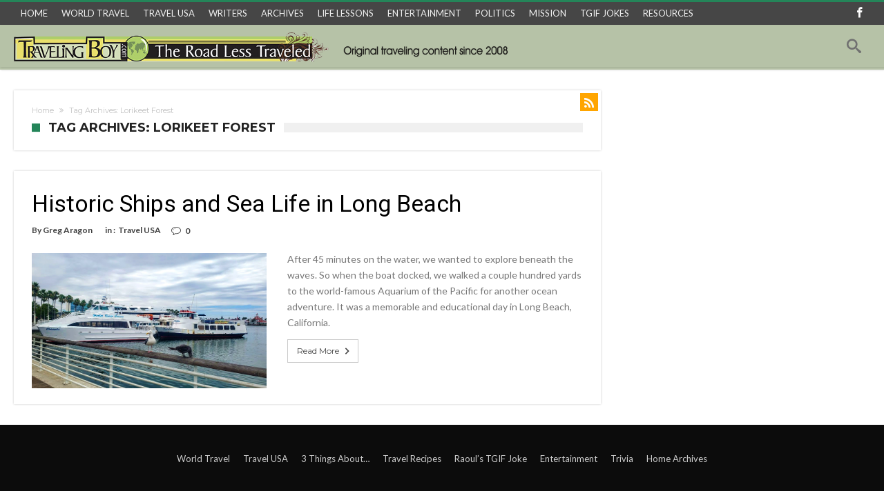

--- FILE ---
content_type: text/html; charset=UTF-8
request_url: https://travelingboy.com/travel/tag/lorikeet-forest/
body_size: 14339
content:
<!DOCTYPE html>
<html lang="en-US" prefix="og:https://ogp.me/ns#">
<head>
<meta http-equiv="X-UA-Compatible" content="IE=edge" />
<meta http-equiv="Content-Type" content="text/html; charset=utf-8"/>
<meta name="viewport" content="width=device-width, initial-scale=1, maximum-scale=1, user-scalable=0" />
<meta name='robots' content='index, follow, max-image-preview:large, max-snippet:-1, max-video-preview:-1' />
<style>img:is([sizes="auto" i], [sizes^="auto," i]) { contain-intrinsic-size: 3000px 1500px }</style>
<script data-no-defer="1" data-ezscrex="false" data-cfasync="false" data-pagespeed-no-defer data-cookieconsent="ignore">
var ctPublicFunctions = {"_ajax_nonce":"7e005a6102","_rest_nonce":"f3e995a867","_ajax_url":"\/travel\/wp-admin\/admin-ajax.php","_rest_url":"https:\/\/travelingboy.com\/travel\/wp-json\/","data__cookies_type":"none","data__ajax_type":"rest","text__wait_for_decoding":"Decoding the contact data, let us a few seconds to finish. Anti-Spam by CleanTalk","cookiePrefix":"","wprocket_detected":false}
</script>
<script data-no-defer="1" data-ezscrex="false" data-cfasync="false" data-pagespeed-no-defer data-cookieconsent="ignore">
var ctPublic = {"_ajax_nonce":"7e005a6102","settings__forms__check_internal":"0","settings__forms__check_external":"0","settings__forms__search_test":"1","settings__data__bot_detector_enabled":0,"blog_home":"https:\/\/travelingboy.com\/travel\/","pixel__setting":"0","pixel__enabled":false,"pixel__url":null,"data__email_check_before_post":"1","data__cookies_type":"none","data__key_is_ok":true,"data__visible_fields_required":true,"wl_brandname":"Anti-Spam by CleanTalk","wl_brandname_short":"CleanTalk","ct_checkjs_key":"79d6d8e972e09a6f9c02e5443d189c306c54d32d68a95a4e79a2c6719fb975cb","emailEncoderPassKey":"c4f0c1e8fe136c943236e6d653653cc8","bot_detector_forms_excluded":"W10=","advancedCacheExists":false,"varnishCacheExists":false,"wc_ajax_add_to_cart":true}
</script>
<!-- This site is optimized with the Yoast SEO plugin v23.6 - https://yoast.com/wordpress/plugins/seo/ -->
<title>Lorikeet Forest Archives - Traveling Archive</title>
<link rel="canonical" href="https://travelingboy.com/travel/tag/lorikeet-forest/" />
<meta property="og:locale" content="en_US" />
<meta property="og:type" content="article" />
<meta property="og:title" content="Lorikeet Forest Archives - Traveling Archive" />
<meta property="og:url" content="https://travelingboy.com/travel/tag/lorikeet-forest/" />
<meta property="og:site_name" content="Traveling Archive" />
<meta name="twitter:card" content="summary_large_image" />
<script type="application/ld+json" class="yoast-schema-graph">{"@context":"https://schema.org","@graph":[{"@type":"CollectionPage","@id":"https://travelingboy.com/travel/tag/lorikeet-forest/","url":"https://travelingboy.com/travel/tag/lorikeet-forest/","name":"Lorikeet Forest Archives - Traveling Archive","isPartOf":{"@id":"https://travelingboy.com/travel/#website"},"breadcrumb":{"@id":"https://travelingboy.com/travel/tag/lorikeet-forest/#breadcrumb"},"inLanguage":"en-US"},{"@type":"BreadcrumbList","@id":"https://travelingboy.com/travel/tag/lorikeet-forest/#breadcrumb","itemListElement":[{"@type":"ListItem","position":1,"name":"Home","item":"https://travelingboy.com/travel/"},{"@type":"ListItem","position":2,"name":"Lorikeet Forest"}]},{"@type":"WebSite","@id":"https://travelingboy.com/travel/#website","url":"https://travelingboy.com/travel/","name":"Traveling Archive","description":"Traveling Adventures","potentialAction":[{"@type":"SearchAction","target":{"@type":"EntryPoint","urlTemplate":"https://travelingboy.com/travel/?s={search_term_string}"},"query-input":{"@type":"PropertyValueSpecification","valueRequired":true,"valueName":"search_term_string"}}],"inLanguage":"en-US"}]}</script>
<!-- / Yoast SEO plugin. -->
<link rel='dns-prefetch' href='//fonts.googleapis.com' />
<link rel="alternate" type="application/rss+xml" title="Traveling Archive &raquo; Feed" href="https://travelingboy.com/travel/feed/" />
<link rel="alternate" type="application/rss+xml" title="Traveling Archive &raquo; Comments Feed" href="https://travelingboy.com/travel/comments/feed/" />
<link rel="alternate" type="application/rss+xml" title="Traveling Archive &raquo; Lorikeet Forest Tag Feed" href="https://travelingboy.com/travel/tag/lorikeet-forest/feed/" />
<!-- <link rel='stylesheet' id='bdaia_shorty-style-css' href='https://travelingboy.com/travel/wp-content/plugins/bdaia-shortcodes/assets/style.css' type='text/css' media='all' /> -->
<!-- <link rel='stylesheet' id='layerslider-css' href='https://travelingboy.com/travel/wp-content/plugins/LayerSlider/assets/static/layerslider/css/layerslider.css' type='text/css' media='all' /> -->
<!-- <link rel='stylesheet' id='wp-block-library-css' href='https://travelingboy.com/travel/wp-includes/css/dist/block-library/style.min.css' type='text/css' media='all' /> -->
<link rel="stylesheet" type="text/css" href="//travelingboy.com/travel/wp-content/cache/wpfc-minified/8j0j6d4i/44unv.css" media="all"/>
<style id='wp-block-library-theme-inline-css' type='text/css'>
.wp-block-audio :where(figcaption){color:#555;font-size:13px;text-align:center}.is-dark-theme .wp-block-audio :where(figcaption){color:#ffffffa6}.wp-block-audio{margin:0 0 1em}.wp-block-code{border:1px solid #ccc;border-radius:4px;font-family:Menlo,Consolas,monaco,monospace;padding:.8em 1em}.wp-block-embed :where(figcaption){color:#555;font-size:13px;text-align:center}.is-dark-theme .wp-block-embed :where(figcaption){color:#ffffffa6}.wp-block-embed{margin:0 0 1em}.blocks-gallery-caption{color:#555;font-size:13px;text-align:center}.is-dark-theme .blocks-gallery-caption{color:#ffffffa6}:root :where(.wp-block-image figcaption){color:#555;font-size:13px;text-align:center}.is-dark-theme :root :where(.wp-block-image figcaption){color:#ffffffa6}.wp-block-image{margin:0 0 1em}.wp-block-pullquote{border-bottom:4px solid;border-top:4px solid;color:currentColor;margin-bottom:1.75em}.wp-block-pullquote cite,.wp-block-pullquote footer,.wp-block-pullquote__citation{color:currentColor;font-size:.8125em;font-style:normal;text-transform:uppercase}.wp-block-quote{border-left:.25em solid;margin:0 0 1.75em;padding-left:1em}.wp-block-quote cite,.wp-block-quote footer{color:currentColor;font-size:.8125em;font-style:normal;position:relative}.wp-block-quote:where(.has-text-align-right){border-left:none;border-right:.25em solid;padding-left:0;padding-right:1em}.wp-block-quote:where(.has-text-align-center){border:none;padding-left:0}.wp-block-quote.is-large,.wp-block-quote.is-style-large,.wp-block-quote:where(.is-style-plain){border:none}.wp-block-search .wp-block-search__label{font-weight:700}.wp-block-search__button{border:1px solid #ccc;padding:.375em .625em}:where(.wp-block-group.has-background){padding:1.25em 2.375em}.wp-block-separator.has-css-opacity{opacity:.4}.wp-block-separator{border:none;border-bottom:2px solid;margin-left:auto;margin-right:auto}.wp-block-separator.has-alpha-channel-opacity{opacity:1}.wp-block-separator:not(.is-style-wide):not(.is-style-dots){width:100px}.wp-block-separator.has-background:not(.is-style-dots){border-bottom:none;height:1px}.wp-block-separator.has-background:not(.is-style-wide):not(.is-style-dots){height:2px}.wp-block-table{margin:0 0 1em}.wp-block-table td,.wp-block-table th{word-break:normal}.wp-block-table :where(figcaption){color:#555;font-size:13px;text-align:center}.is-dark-theme .wp-block-table :where(figcaption){color:#ffffffa6}.wp-block-video :where(figcaption){color:#555;font-size:13px;text-align:center}.is-dark-theme .wp-block-video :where(figcaption){color:#ffffffa6}.wp-block-video{margin:0 0 1em}:root :where(.wp-block-template-part.has-background){margin-bottom:0;margin-top:0;padding:1.25em 2.375em}
</style>
<style id='classic-theme-styles-inline-css' type='text/css'>
/*! This file is auto-generated */
.wp-block-button__link{color:#fff;background-color:#32373c;border-radius:9999px;box-shadow:none;text-decoration:none;padding:calc(.667em + 2px) calc(1.333em + 2px);font-size:1.125em}.wp-block-file__button{background:#32373c;color:#fff;text-decoration:none}
</style>
<style id='global-styles-inline-css' type='text/css'>
:root{--wp--preset--aspect-ratio--square: 1;--wp--preset--aspect-ratio--4-3: 4/3;--wp--preset--aspect-ratio--3-4: 3/4;--wp--preset--aspect-ratio--3-2: 3/2;--wp--preset--aspect-ratio--2-3: 2/3;--wp--preset--aspect-ratio--16-9: 16/9;--wp--preset--aspect-ratio--9-16: 9/16;--wp--preset--color--black: #000000;--wp--preset--color--cyan-bluish-gray: #abb8c3;--wp--preset--color--white: #ffffff;--wp--preset--color--pale-pink: #f78da7;--wp--preset--color--vivid-red: #cf2e2e;--wp--preset--color--luminous-vivid-orange: #ff6900;--wp--preset--color--luminous-vivid-amber: #fcb900;--wp--preset--color--light-green-cyan: #7bdcb5;--wp--preset--color--vivid-green-cyan: #00d084;--wp--preset--color--pale-cyan-blue: #8ed1fc;--wp--preset--color--vivid-cyan-blue: #0693e3;--wp--preset--color--vivid-purple: #9b51e0;--wp--preset--gradient--vivid-cyan-blue-to-vivid-purple: linear-gradient(135deg,rgba(6,147,227,1) 0%,rgb(155,81,224) 100%);--wp--preset--gradient--light-green-cyan-to-vivid-green-cyan: linear-gradient(135deg,rgb(122,220,180) 0%,rgb(0,208,130) 100%);--wp--preset--gradient--luminous-vivid-amber-to-luminous-vivid-orange: linear-gradient(135deg,rgba(252,185,0,1) 0%,rgba(255,105,0,1) 100%);--wp--preset--gradient--luminous-vivid-orange-to-vivid-red: linear-gradient(135deg,rgba(255,105,0,1) 0%,rgb(207,46,46) 100%);--wp--preset--gradient--very-light-gray-to-cyan-bluish-gray: linear-gradient(135deg,rgb(238,238,238) 0%,rgb(169,184,195) 100%);--wp--preset--gradient--cool-to-warm-spectrum: linear-gradient(135deg,rgb(74,234,220) 0%,rgb(151,120,209) 20%,rgb(207,42,186) 40%,rgb(238,44,130) 60%,rgb(251,105,98) 80%,rgb(254,248,76) 100%);--wp--preset--gradient--blush-light-purple: linear-gradient(135deg,rgb(255,206,236) 0%,rgb(152,150,240) 100%);--wp--preset--gradient--blush-bordeaux: linear-gradient(135deg,rgb(254,205,165) 0%,rgb(254,45,45) 50%,rgb(107,0,62) 100%);--wp--preset--gradient--luminous-dusk: linear-gradient(135deg,rgb(255,203,112) 0%,rgb(199,81,192) 50%,rgb(65,88,208) 100%);--wp--preset--gradient--pale-ocean: linear-gradient(135deg,rgb(255,245,203) 0%,rgb(182,227,212) 50%,rgb(51,167,181) 100%);--wp--preset--gradient--electric-grass: linear-gradient(135deg,rgb(202,248,128) 0%,rgb(113,206,126) 100%);--wp--preset--gradient--midnight: linear-gradient(135deg,rgb(2,3,129) 0%,rgb(40,116,252) 100%);--wp--preset--font-size--small: 13px;--wp--preset--font-size--medium: 20px;--wp--preset--font-size--large: 36px;--wp--preset--font-size--x-large: 42px;--wp--preset--font-family--inter: "Inter", sans-serif;--wp--preset--font-family--cardo: Cardo;--wp--preset--spacing--20: 0.44rem;--wp--preset--spacing--30: 0.67rem;--wp--preset--spacing--40: 1rem;--wp--preset--spacing--50: 1.5rem;--wp--preset--spacing--60: 2.25rem;--wp--preset--spacing--70: 3.38rem;--wp--preset--spacing--80: 5.06rem;--wp--preset--shadow--natural: 6px 6px 9px rgba(0, 0, 0, 0.2);--wp--preset--shadow--deep: 12px 12px 50px rgba(0, 0, 0, 0.4);--wp--preset--shadow--sharp: 6px 6px 0px rgba(0, 0, 0, 0.2);--wp--preset--shadow--outlined: 6px 6px 0px -3px rgba(255, 255, 255, 1), 6px 6px rgba(0, 0, 0, 1);--wp--preset--shadow--crisp: 6px 6px 0px rgba(0, 0, 0, 1);}:where(.is-layout-flex){gap: 0.5em;}:where(.is-layout-grid){gap: 0.5em;}body .is-layout-flex{display: flex;}.is-layout-flex{flex-wrap: wrap;align-items: center;}.is-layout-flex > :is(*, div){margin: 0;}body .is-layout-grid{display: grid;}.is-layout-grid > :is(*, div){margin: 0;}:where(.wp-block-columns.is-layout-flex){gap: 2em;}:where(.wp-block-columns.is-layout-grid){gap: 2em;}:where(.wp-block-post-template.is-layout-flex){gap: 1.25em;}:where(.wp-block-post-template.is-layout-grid){gap: 1.25em;}.has-black-color{color: var(--wp--preset--color--black) !important;}.has-cyan-bluish-gray-color{color: var(--wp--preset--color--cyan-bluish-gray) !important;}.has-white-color{color: var(--wp--preset--color--white) !important;}.has-pale-pink-color{color: var(--wp--preset--color--pale-pink) !important;}.has-vivid-red-color{color: var(--wp--preset--color--vivid-red) !important;}.has-luminous-vivid-orange-color{color: var(--wp--preset--color--luminous-vivid-orange) !important;}.has-luminous-vivid-amber-color{color: var(--wp--preset--color--luminous-vivid-amber) !important;}.has-light-green-cyan-color{color: var(--wp--preset--color--light-green-cyan) !important;}.has-vivid-green-cyan-color{color: var(--wp--preset--color--vivid-green-cyan) !important;}.has-pale-cyan-blue-color{color: var(--wp--preset--color--pale-cyan-blue) !important;}.has-vivid-cyan-blue-color{color: var(--wp--preset--color--vivid-cyan-blue) !important;}.has-vivid-purple-color{color: var(--wp--preset--color--vivid-purple) !important;}.has-black-background-color{background-color: var(--wp--preset--color--black) !important;}.has-cyan-bluish-gray-background-color{background-color: var(--wp--preset--color--cyan-bluish-gray) !important;}.has-white-background-color{background-color: var(--wp--preset--color--white) !important;}.has-pale-pink-background-color{background-color: var(--wp--preset--color--pale-pink) !important;}.has-vivid-red-background-color{background-color: var(--wp--preset--color--vivid-red) !important;}.has-luminous-vivid-orange-background-color{background-color: var(--wp--preset--color--luminous-vivid-orange) !important;}.has-luminous-vivid-amber-background-color{background-color: var(--wp--preset--color--luminous-vivid-amber) !important;}.has-light-green-cyan-background-color{background-color: var(--wp--preset--color--light-green-cyan) !important;}.has-vivid-green-cyan-background-color{background-color: var(--wp--preset--color--vivid-green-cyan) !important;}.has-pale-cyan-blue-background-color{background-color: var(--wp--preset--color--pale-cyan-blue) !important;}.has-vivid-cyan-blue-background-color{background-color: var(--wp--preset--color--vivid-cyan-blue) !important;}.has-vivid-purple-background-color{background-color: var(--wp--preset--color--vivid-purple) !important;}.has-black-border-color{border-color: var(--wp--preset--color--black) !important;}.has-cyan-bluish-gray-border-color{border-color: var(--wp--preset--color--cyan-bluish-gray) !important;}.has-white-border-color{border-color: var(--wp--preset--color--white) !important;}.has-pale-pink-border-color{border-color: var(--wp--preset--color--pale-pink) !important;}.has-vivid-red-border-color{border-color: var(--wp--preset--color--vivid-red) !important;}.has-luminous-vivid-orange-border-color{border-color: var(--wp--preset--color--luminous-vivid-orange) !important;}.has-luminous-vivid-amber-border-color{border-color: var(--wp--preset--color--luminous-vivid-amber) !important;}.has-light-green-cyan-border-color{border-color: var(--wp--preset--color--light-green-cyan) !important;}.has-vivid-green-cyan-border-color{border-color: var(--wp--preset--color--vivid-green-cyan) !important;}.has-pale-cyan-blue-border-color{border-color: var(--wp--preset--color--pale-cyan-blue) !important;}.has-vivid-cyan-blue-border-color{border-color: var(--wp--preset--color--vivid-cyan-blue) !important;}.has-vivid-purple-border-color{border-color: var(--wp--preset--color--vivid-purple) !important;}.has-vivid-cyan-blue-to-vivid-purple-gradient-background{background: var(--wp--preset--gradient--vivid-cyan-blue-to-vivid-purple) !important;}.has-light-green-cyan-to-vivid-green-cyan-gradient-background{background: var(--wp--preset--gradient--light-green-cyan-to-vivid-green-cyan) !important;}.has-luminous-vivid-amber-to-luminous-vivid-orange-gradient-background{background: var(--wp--preset--gradient--luminous-vivid-amber-to-luminous-vivid-orange) !important;}.has-luminous-vivid-orange-to-vivid-red-gradient-background{background: var(--wp--preset--gradient--luminous-vivid-orange-to-vivid-red) !important;}.has-very-light-gray-to-cyan-bluish-gray-gradient-background{background: var(--wp--preset--gradient--very-light-gray-to-cyan-bluish-gray) !important;}.has-cool-to-warm-spectrum-gradient-background{background: var(--wp--preset--gradient--cool-to-warm-spectrum) !important;}.has-blush-light-purple-gradient-background{background: var(--wp--preset--gradient--blush-light-purple) !important;}.has-blush-bordeaux-gradient-background{background: var(--wp--preset--gradient--blush-bordeaux) !important;}.has-luminous-dusk-gradient-background{background: var(--wp--preset--gradient--luminous-dusk) !important;}.has-pale-ocean-gradient-background{background: var(--wp--preset--gradient--pale-ocean) !important;}.has-electric-grass-gradient-background{background: var(--wp--preset--gradient--electric-grass) !important;}.has-midnight-gradient-background{background: var(--wp--preset--gradient--midnight) !important;}.has-small-font-size{font-size: var(--wp--preset--font-size--small) !important;}.has-medium-font-size{font-size: var(--wp--preset--font-size--medium) !important;}.has-large-font-size{font-size: var(--wp--preset--font-size--large) !important;}.has-x-large-font-size{font-size: var(--wp--preset--font-size--x-large) !important;}
:where(.wp-block-post-template.is-layout-flex){gap: 1.25em;}:where(.wp-block-post-template.is-layout-grid){gap: 1.25em;}
:where(.wp-block-columns.is-layout-flex){gap: 2em;}:where(.wp-block-columns.is-layout-grid){gap: 2em;}
:root :where(.wp-block-pullquote){font-size: 1.5em;line-height: 1.6;}
</style>
<!-- <link rel='stylesheet' id='bdaia_shorty_stylesheet-css' href='https://travelingboy.com/travel/wp-content/plugins/bdaia-shortcodes/assets/shortcodes.css' type='text/css' media='all' /> -->
<!-- <link rel='stylesheet' id='ct_public_css-css' href='https://travelingboy.com/travel/wp-content/plugins/cleantalk-spam-protect/css/cleantalk-public.min.css' type='text/css' media='all' /> -->
<!-- <link rel='stylesheet' id='ct_email_decoder_css-css' href='https://travelingboy.com/travel/wp-content/plugins/cleantalk-spam-protect/css/cleantalk-email-decoder.min.css' type='text/css' media='all' /> -->
<!-- <link rel='stylesheet' id='contact-form-7-css' href='https://travelingboy.com/travel/wp-content/plugins/contact-form-7/includes/css/styles.css' type='text/css' media='all' /> -->
<!-- <link rel='stylesheet' id='collapscore-css-css' href='https://travelingboy.com/travel/wp-content/plugins/jquery-collapse-o-matic/css/core_style.css' type='text/css' media='all' /> -->
<!-- <link rel='stylesheet' id='collapseomatic-css-css' href='https://travelingboy.com/travel/wp-content/plugins/jquery-collapse-o-matic/css/light_style.css' type='text/css' media='all' /> -->
<!-- <link rel='stylesheet' id='rs-plugin-settings-css' href='https://travelingboy.com/travel/wp-content/plugins/revslider/public/assets/css/rs6.css' type='text/css' media='all' /> -->
<link rel="stylesheet" type="text/css" href="//travelingboy.com/travel/wp-content/cache/wpfc-minified/m7v3q478/44unv.css" media="all"/>
<style id='rs-plugin-settings-inline-css' type='text/css'>
#rs-demo-id {}
</style>
<!-- <link rel='stylesheet' id='woocommerce-layout-css' href='https://travelingboy.com/travel/wp-content/plugins/woocommerce/assets/css/woocommerce-layout.css' type='text/css' media='all' /> -->
<link rel="stylesheet" type="text/css" href="//travelingboy.com/travel/wp-content/cache/wpfc-minified/g1nadt8t/44unv.css" media="all"/>
<!-- <link rel='stylesheet' id='woocommerce-smallscreen-css' href='https://travelingboy.com/travel/wp-content/plugins/woocommerce/assets/css/woocommerce-smallscreen.css' type='text/css' media='only screen and (max-width: 768px)' /> -->
<link rel="stylesheet" type="text/css" href="//travelingboy.com/travel/wp-content/cache/wpfc-minified/f574v60d/44unv.css" media="only screen and (max-width: 768px)"/>
<!-- <link rel='stylesheet' id='woocommerce-general-css' href='https://travelingboy.com/travel/wp-content/plugins/woocommerce/assets/css/woocommerce.css' type='text/css' media='all' /> -->
<link rel="stylesheet" type="text/css" href="//travelingboy.com/travel/wp-content/cache/wpfc-minified/9hsmwnqf/44unv.css" media="all"/>
<style id='woocommerce-inline-inline-css' type='text/css'>
.woocommerce form .form-row .required { visibility: visible; }
</style>
<!-- <link rel='stylesheet' id='mc4wp-form-basic-css' href='https://travelingboy.com/travel/wp-content/plugins/mailchimp-for-wp/assets/css/form-basic.css' type='text/css' media='all' /> -->
<link rel="stylesheet" type="text/css" href="//travelingboy.com/travel/wp-content/cache/wpfc-minified/7l02pqqd/44unv.css" media="all"/>
<link rel='stylesheet' id='woohoo-google-fonts-css' href='https://fonts.googleapis.com/css?family=Oswald%3A400%2C300%2C700%7CLato%3A400%2C300%2C700%2C900%7CWork+Sans%3A400%2C300%2C500%2C600%2C700%2C800%2C900%7COpen+Sans%3A400%2C600%2C700%2C800%7CPlayfair+Display%3A400%2C700%2C900%2C400italic%7CRaleway%3A400%2C300%2C500%2C600%2C700%2C800%2C900%7CRoboto%3A400%2C300%2C100%2C700%7CMontserrat%3A400%2C700&#038;subset=latin%2Cgreek%2Cgreek-ext%2Cvietnamese%2Ccyrillic-ext%2Clatin-ext%2Ccyrillic' type='text/css' media='all' />
<!-- <link rel='stylesheet' id='woohoo-default-css' href='https://travelingboy.com/travel/wp-content/themes/woohoo254/css/style.css' type='text/css' media='all' /> -->
<link rel="stylesheet" type="text/css" href="//travelingboy.com/travel/wp-content/cache/wpfc-minified/l213qjm3/44unv.css" media="all"/>
<style id='woohoo-default-inline-css' type='text/css'>
#bdCheckAlso, #bdCheckAlso h4.block-title span, div.bd-sidebar .widget, div.bd-sidebar .widget h4.block-title span, div.bd-sidebar .bdaia-widget-tabs .bdaia-tabs-nav, div.bd-sidebar div.widget.bdaia-widget.bdaia-widget-counter .bdaia-wc-style1 li a { background-color:#F1F2E3 }div.bdaia-template-head, div.bdaia-template-head h4.block-title span, div.bdaia-block-wrap .carousel-nav, div.bdaia-block-wrap h4.block-title span, div.bdaia-block-wrap, div.bdaia-blocks, div.bdaia-blocks div.block-article, div.bdaia-blocks.bdaia-block6 div.block-article, div.bdaia-blocks.bdaia-block6 div.block-article .block-article-content-wrapper {background-color: #ffffff;}div.bdaia-block-wrap div.bdaia-blocks div.block-article {border:0 none !important}
</style>
<!-- <link rel='stylesheet' id='wooohoo-ilightbox-skin-css' href='https://travelingboy.com/travel/wp-content/themes/woohoo254/css/ilightbox/dark-skin/skin.css' type='text/css' media='all' /> -->
<!-- <link rel='stylesheet' id='wooohoo-ilightbox-skin-black-css' href='https://travelingboy.com/travel/wp-content/themes/woohoo254/css/ilightbox/metro-black-skin/skin.css' type='text/css' media='all' /> -->
<!-- <link rel='stylesheet' id='woohoo-woocommerce-css' href='https://travelingboy.com/travel/wp-content/themes/woohoo254/css/woocommerce.css' type='text/css' media='all' /> -->
<link rel="stylesheet" type="text/css" href="//travelingboy.com/travel/wp-content/cache/wpfc-minified/g221q3ie/44unv.css" media="all"/>
<script type="text/javascript" id="jquery-core-js-extra">
/* <![CDATA[ */
var bd_w_blocks = {"bdaia_w_ajax_url":"https:\/\/travelingboy.com\/travel\/wp-admin\/admin-ajax.php","bdaia_w_ajax_nonce":"86d6570331"};
var bd_blocks = {"bdaia_ajax_url":"https:\/\/travelingboy.com\/travel\/wp-admin\/admin-ajax.php","bdaia_ajaxnonce":"86d6570331"};
/* ]]> */
</script>
<script src='//travelingboy.com/travel/wp-content/cache/wpfc-minified/7ah5abti/44unv.js' type="text/javascript"></script>
<!-- <script type="text/javascript" src="https://travelingboy.com/travel/wp-includes/js/jquery/jquery.min.js" id="jquery-core-js"></script> -->
<!-- <script type="text/javascript" src="https://travelingboy.com/travel/wp-includes/js/jquery/jquery-migrate.min.js" id="jquery-migrate-js"></script> -->
<script type="text/javascript" id="layerslider-utils-js-extra">
/* <![CDATA[ */
var LS_Meta = {"v":"6.11.2","fixGSAP":"1"};
/* ]]> */
</script>
<script src='//travelingboy.com/travel/wp-content/cache/wpfc-minified/l1k3vh63/44unv.js' type="text/javascript"></script>
<!-- <script type="text/javascript" src="https://travelingboy.com/travel/wp-content/plugins/LayerSlider/assets/static/layerslider/js/layerslider.utils.js" id="layerslider-utils-js"></script> -->
<!-- <script type="text/javascript" src="https://travelingboy.com/travel/wp-content/plugins/LayerSlider/assets/static/layerslider/js/layerslider.kreaturamedia.jquery.js" id="layerslider-js"></script> -->
<!-- <script type="text/javascript" src="https://travelingboy.com/travel/wp-content/plugins/LayerSlider/assets/static/layerslider/js/layerslider.transitions.js" id="layerslider-transitions-js"></script> -->
<!-- <script type="text/javascript" src="https://travelingboy.com/travel/wp-content/plugins/bdaia-shortcodes/assets/js/scripts.js" id="bdaia_shorty_scripts-js"></script> -->
<!-- <script type="text/javascript" src="https://travelingboy.com/travel/wp-content/plugins/bdaia-shortcodes/assets/js/shorty-min.js" id="bdaia_shorty_min-js"></script> -->
<!-- <script type="text/javascript" data-pagespeed-no-defer src="https://travelingboy.com/travel/wp-content/plugins/cleantalk-spam-protect/js/apbct-public-bundle.min.js" id="ct_public_functions-js"></script> -->
<!-- <script type="text/javascript" src="https://travelingboy.com/travel/wp-content/plugins/revslider/public/assets/js/rbtools.min.js" id="tp-tools-js"></script> -->
<!-- <script type="text/javascript" src="https://travelingboy.com/travel/wp-content/plugins/revslider/public/assets/js/rs6.min.js" id="revmin-js"></script> -->
<!-- <script type="text/javascript" src="https://travelingboy.com/travel/wp-content/plugins/woocommerce/assets/js/jquery-blockui/jquery.blockUI.min.js" id="jquery-blockui-js" data-wp-strategy="defer"></script> -->
<script type="text/javascript" id="wc-add-to-cart-js-extra">
/* <![CDATA[ */
var wc_add_to_cart_params = {"ajax_url":"\/travel\/wp-admin\/admin-ajax.php","wc_ajax_url":"\/travel\/?wc-ajax=%%endpoint%%","i18n_view_cart":"View cart","cart_url":"https:\/\/travelingboy.com\/travel\/cart\/","is_cart":"","cart_redirect_after_add":"no"};
/* ]]> */
</script>
<script src='//travelingboy.com/travel/wp-content/cache/wpfc-minified/219gsjo/44unv.js' type="text/javascript"></script>
<!-- <script type="text/javascript" src="https://travelingboy.com/travel/wp-content/plugins/woocommerce/assets/js/frontend/add-to-cart.min.js" id="wc-add-to-cart-js" data-wp-strategy="defer"></script> -->
<!-- <script type="text/javascript" src="https://travelingboy.com/travel/wp-content/themes/woohoo254/js/js-cookie.js" id="js-cookie-js"></script> -->
<script type="text/javascript" id="woocommerce-js-extra">
/* <![CDATA[ */
var woocommerce_params = {"ajax_url":"\/travel\/wp-admin\/admin-ajax.php","wc_ajax_url":"\/travel\/?wc-ajax=%%endpoint%%"};
/* ]]> */
</script>
<script src='//travelingboy.com/travel/wp-content/cache/wpfc-minified/1zqza1og/44unv.js' type="text/javascript"></script>
<!-- <script type="text/javascript" src="https://travelingboy.com/travel/wp-content/plugins/woocommerce/assets/js/frontend/woocommerce.min.js" id="woocommerce-js" defer="defer" data-wp-strategy="defer"></script> -->
<script type="text/javascript" id="wptao_events-js-extra">
/* <![CDATA[ */
var wtbpWptao = {"ajaxEndpoint":"https:\/\/travelingboy.com\/travel\/wp-admin\/admin-ajax.php"};
/* ]]> */
</script>
<script src='//travelingboy.com/travel/wp-content/cache/wpfc-minified/m1c756b5/44unv.js' type="text/javascript"></script>
<!-- <script type="text/javascript" src="https://travelingboy.com/travel/wp-content/plugins/wp-tao/assets/js/events.js" id="wptao_events-js"></script> -->
<!-- <script type="text/javascript" src="https://travelingboy.com/travel/wp-content/plugins/js_composer/assets/js/vendors/woocommerce-add-to-cart.js" id="vc_woocommerce-add-to-cart-js-js"></script> -->
<script></script><meta name="generator" content="Powered by LayerSlider 6.11.2 - Multi-Purpose, Responsive, Parallax, Mobile-Friendly Slider Plugin for WordPress." />
<!-- LayerSlider updates and docs at: https://layerslider.kreaturamedia.com -->
<link rel="https://api.w.org/" href="https://travelingboy.com/travel/wp-json/" /><link rel="alternate" title="JSON" type="application/json" href="https://travelingboy.com/travel/wp-json/wp/v2/tags/7735" /><link rel="EditURI" type="application/rsd+xml" title="RSD" href="https://travelingboy.com/travel/xmlrpc.php?rsd" />
<meta name="generator" content="WordPress 6.7.2" />
<meta name="generator" content="WooCommerce 9.3.3" />
<meta charset="utf-8">
<meta name="abstract" content="Traveling Adventures">
<meta name="author" content="admin">
<meta name="classification" content="As the World Turns, Audrey’s Travel Recipes, Book Review, Dear Heather, Eclectic Stuff, Entertainment, Jedediah, Life Lessons, Photography, Politics, Product Review, Raoul's TGIF, T-Boy Society of Film &amp; Music, Ten Clicks, Three Things About..., Time Capsule Cinema, Travel Advice, Travel News, Travel USA, Uncategorized, World Travel">
<meta name="copyright" content="Copyright Traveling Boy - All rights Reserved.">
<meta name="designer" content="bdaia">
<meta name="distribution" content="Global">
<meta name="language" content="en-US">
<meta name="publisher" content="Traveling Boy">
<meta name="rating" content="General">
<meta name="resource-type" content="Document">
<meta name="revisit-after" content="3">
<meta name="subject" content="As the World Turns, Audrey’s Travel Recipes, Book Review, Dear Heather, Eclectic Stuff, Entertainment, Jedediah, Life Lessons, Photography, Politics, Product Review, Raoul's TGIF, T-Boy Society of Film &amp; Music, Ten Clicks, Three Things About..., Time Capsule Cinema, Travel Advice, Travel News, Travel USA, Uncategorized, World Travel">
<meta name="template" content="Woohoo">
<meta name="robots" content="index,follow">
<meta name="example" content="custom: 2023-09-19">
<script type="text/javascript">
/* <![CDATA[ */
var sf_position = '0';
var sf_templates = "<a href=\"{search_url_escaped}\"><span class=\"sf_text\">View All Results<\/span><\/a>";
var sf_input = '.search-live';
jQuery(document).ready(function(){
jQuery(sf_input).ajaxyLiveSearch({"expand":false,"searchUrl":"https:\/\/travelingboy.com\/travel\/?s=%s","text":"Search","delay":500,"iwidth":180,"width":315,"ajaxUrl":"https:\/\/travelingboy.com\/travel\/wp-admin\/admin-ajax.php","rtl":0});
jQuery(".live-search_ajaxy-selective-input").keyup(function() {
var width = jQuery(this).val().length * 8;
if(width < 50) {
width = 50;
}
jQuery(this).width(width);
});
jQuery(".live-search_ajaxy-selective-search").click(function() {
jQuery(this).find(".live-search_ajaxy-selective-input").focus();
});
jQuery(".live-search_ajaxy-selective-close").click(function() {
jQuery(this).parent().remove();
});
});
/* ]]> */
</script>
<link rel="shortcut icon" href="https://travelingboy.com/travel/wp-content/themes/woohoo254/images/favicon.png" type="image/x-icon" /><script type="text/javascript">
/* <![CDATA[ */
var userRating = {"ajaxurl":"https://travelingboy.com/travel/wp-admin/admin-ajax.php" , "your_rating":"" , "nonce":"86d6570331"};
var userLike = {"ajaxurl":"https://travelingboy.com/travel/wp-admin/admin-ajax.php" , "nonce":"86d6570331"};
/* ]]> */
var bdaia_theme_uri = 'https://travelingboy.com/travel/wp-content/themes/woohoo254';
</script>
<style type="text/css">
.bd-cat-25{ background : #20948B !important }.bd-cat-25:before{ border-top-color : #20948B !important }.bd-cat-1186{ background : #82cc3d !important }.bd-cat-1186:before{ border-top-color : #82cc3d !important }.bd-cat-343{ background : #9b2be6 !important }.bd-cat-343:before{ border-top-color : #9b2be6 !important }.bd-cat-240{ background : #F46A4E !important }.bd-cat-240:before{ border-top-color : #F46A4E !important }.bd-cat-35{ background : #7d246b !important }.bd-cat-35:before{ border-top-color : #7d246b !important }.bd-cat-1639{ background : #FA3C62 !important }.bd-cat-1639:before{ border-top-color : #FA3C62 !important }.bd-cat-256{ background : #141acc !important }.bd-cat-256:before{ border-top-color : #141acc !important }.bd-cat-697{ background : #adad74 !important }.bd-cat-697:before{ border-top-color : #adad74 !important }.bd-cat-818{ background : #2096a8 !important }.bd-cat-818:before{ border-top-color : #2096a8 !important }.bd-cat-3418{ background : #f26a30 !important }.bd-cat-3418:before{ border-top-color : #f26a30 !important }.bd-cat-18{ background : #5C4A72 !important }.bd-cat-18:before{ border-top-color : #5C4A72 !important }.bd-cat-117{ background : #A3586D !important }.bd-cat-117:before{ border-top-color : #A3586D !important }.bd-cat-57{ background : #F3B05A !important }.bd-cat-57:before{ border-top-color : #F3B05A !important }.bd-cat-16{ background : #6633cc !important }.bd-cat-16:before{ border-top-color : #6633cc !important }.bd-cat-17{ background : #27a365 !important }.bd-cat-17:before{ border-top-color : #27a365 !important }.bdaia-post-title .entry-title{font-weight: 600; }
a:hover{color:#248559}
::selection{background:#248559}
a.more-link, button, .btn-link, input[type="button"], input[type="reset"], input[type="submit"] { background-color:#248559}
button:active, .btn-link:active, input[type="button"]:active, input[type="reset"]:active, input[type="submit"]:active { background-color:#248559}
.gotop:hover { background-color:#248559}
.top-search { background-color:#248559}
.primary-menu ul#menu-primary > li.current-menu-parent, .primary-menu ul#menu-primary > li.current-menu-ancestor, .primary-menu ul#menu-primary > li.current-menu-item, .primary-menu ul#menu-primary > li.current_page_item { color: #248559; }
.primary-menu ul#menu-primary > li.current-menu-parent > a, .primary-menu ul#menu-primary > li.current-menu-ancestor > a, .primary-menu ul#menu-primary > li.current-menu-item > a, .primary-menu ul#menu-primary > li.current_page_item > a { color: #248559; }
.primary-menu ul#menu-primary > li:hover > a { color: #248559; }
.primary-menu ul#menu-primary li.bd_menu_item ul.sub-menu li:hover > ul.sub-menu, .primary-menu ul#menu-primary li.bd_mega_menu:hover > ul.bd_mega.sub-menu, .primary-menu ul#menu-primary li.bd_menu_item:hover > ul.sub-menu, .primary-menu ul#menu-primary .sub_cats_posts { border-top-color: #248559; }
div.nav-menu.primary-menu-dark a.menu-trigger:hover i, div.nav-menu.primary-menu-light a.menu-trigger:hover i, div.nav-menu.primary-menu-light a.menu-trigger.active i, div.nav-menu.primary-menu-dark a.menu-trigger.active i { background: #248559; }
span.bd-criteria-percentage { background: #248559; color: #248559; }
.divider-colors { background: #248559; }
.blog-v1 article .entry-meta a { color: #248559; }
.blog-v1 article .article-formats { background-color: #248559; }
.cat-links { background-color: #248559; }
.new-box { border-top-color: #248559; }
.widget a:hover { color: #248559; }
.timeline-article a:hover i {
color: #248559;
}
h4.block-title:before {background: #248559;}
#header.bdayh-header.a {background: #248559;}
.bdaia-load-comments-btn a:hover,
.bd-more-btn:hover{
border-color: #248559 ;
background-color: #248559 ;
}
#bdaia-cats-builder ul.slick-dots li.slick-active button{
background: #248559;
}
.bdaia-cats-more-btn,
.bbd-post-cat-content, .bbd-post-cat-content a,
.blog-v1 article a.more-link { color: #248559; }
#big-grids .flex-next:hover,
#big-grids .flex-prev:hover,
.featured-title:hover .featured-cat a,
.featured-title .featured-comment a,
.big-grids-container .flex-control-paging li a.flex-active,
.tagcloud a:hover { background: #248559; }
.featured-title:hover .bd-cat-link:before {border-top-color: #248559;}
.featured-title .featured-comment a:after {
border-color: #248559 rgba(0, 0, 0, 0) rgba(0, 0, 0, 0) rgba(0, 0, 0, 0);
}
ul.tabs_nav li.active a { background: #248559; }
.bd-tweets ul.tweet_list li.twitter-item a { color: #248559; }
.widget.bd-login .login_user .bio-author-desc a { color: #248559; }
.comment-reply-link, .comment-reply-link:link, .comment-reply-link:active { color: #248559; }
.gallery-caption { background-color: #248559; }
.slider-flex ol.flex-control-paging li a.flex-active { background: #248559; }
#folio-main ul#filters li a.selected { background: #248559; }
.search-mobile button.search-button { background: #248559; }
.bdaia-pagination .current {
background-color: #248559;
border-color: #248559;
}
.gotop{background: #248559;}
.ei-slider-thumbs li.ei-slider-element {background: #248559;}
.ei-title h2,
.ei-title h3 {border-right-color: #248559;}
.sk-circle .sk-child:before,
#reading-position-indicator{background: #248559;}
#bdCheckAlso{border-top-color: #248559;}
.woocommerce .product .onsale, .woocommerce .product a.button:hover, .woocommerce .product #respond input#submit:hover, .woocommerce .checkout input#place_order:hover, .woocommerce .woocommerce.widget .button:hover, .single-product .product .summary .cart .button:hover, .woocommerce-cart .woocommerce table.cart .button:hover, .woocommerce-cart .woocommerce .shipping-calculator-form .button:hover, .woocommerce .woocommerce-message .button:hover, .woocommerce .woocommerce-error .button:hover, .woocommerce .woocommerce-info .button:hover, .woocommerce-checkout .woocommerce input.button:hover, .woocommerce-page .woocommerce a.button:hover, .woocommerce-account div.woocommerce .button:hover, .woocommerce.widget .ui-slider .ui-slider-handle, .woocommerce.widget.widget_layered_nav_filters ul li a {background: none repeat scroll 0 0 #248559 !important}
.bdaia-post-content blockquote p,
blockquote p{
color: #248559;
}
.bdaia-ns-wrap:after {background:#248559}
.bdaia-header-default #navigation .primary-menu ul#menu-primary > li >.bd_mega.sub-menu,
.bdaia-header-default #navigation .primary-menu ul#menu-primary > li > .sub-menu,
.bdaia-header-default #navigation .primary-menu ul#menu-primary .sub_cats_posts {border-top-color: #248559}
.bdaia-header-default #navigation .primary-menu ul#menu-primary > li:hover > a:after,
.bdaia-header-default #navigation .primary-menu ul#menu-primary > li.current-menu-item > a:after,
.bdaia-header-default #navigation .primary-menu ul#menu-primary > li.current-menu-ancestor > a:after,
.bdaia-header-default #navigation .primary-menu ul#menu-primary > li.current-menu-parent > a:after {background:#248559}
.bdaia-header-default #navigation .primary-menu #menu-primary > li:hover > a{color: #248559}
.bdayh-click-open{background:#248559}
div.bdaia-alert-new-posts-inner,
.bdaia-header-default .header-wrapper{border-top-color: #248559}
.bdaia-post-content blockquote p,
blockquote p{color: #248559}
.bdaia-post-content a {color: #248559}
div.widget.bdaia-widget.bdaia-widget-timeline .widget-inner a:hover,
div.widget.bdaia-widget.bdaia-widget-timeline .widget-inner a:hover span.bdayh-date {
color: #248559;
}
div.widget.bdaia-widget.bdaia-widget-timeline .widget-inner a:hover span.bdayh-date:before {
background: #248559;
border-color: #248559;
}
#navigation .bdaia-alert-new-posts,
div.bdaia-tabs.horizontal-tabs ul.nav-tabs li.current:before,
div.bdaia-toggle h4.bdaia-toggle-head.toggle-head-open span.bdaia-sio {
background: #248559;
}
.woocommerce .product .onsale, .woocommerce .product a.button:hover, .woocommerce .product #respond input#submit:hover, .woocommerce .checkout input#place_order:hover, .woocommerce .woocommerce.widget .button:hover, .single-product .product .summary .cart .button:hover, .woocommerce-cart .woocommerce table.cart .button:hover, .woocommerce-cart .woocommerce .shipping-calculator-form .button:hover, .woocommerce .woocommerce-message .button:hover, .woocommerce .woocommerce-error .button:hover, .woocommerce .woocommerce-info .button:hover, .woocommerce-checkout .woocommerce input.button:hover, .woocommerce-page .woocommerce a.button:hover, .woocommerce-account div.woocommerce .button:hover, .woocommerce.widget .ui-slider .ui-slider-handle, .woocommerce.widget.widget_layered_nav_filters ul li a {
background: none repeat scroll 0 0 #248559 !important
}
div.bdaia-post-count {border-left-color :#248559}
aside#bd-MobileSiderbar svg,
#bdaia-selector #bdaia-selector-toggle {background:#248559}
div.bdaia-blocks.bdaia-block22 div.block-article hr{background:#248559}
div.bdaia-blocks.bdaia-block22 div.block-article .post-more-btn a,
div.bdaia-blocks.bdaia-block22 div.block-article .post-more-btn a:hover,
div.bdaia-blocks.bdaia-block22 div.block-article .bdaia-post-cat-list a,
div.bdaia-blocks.bdaia-block22 div.block-article .bdaia-post-cat-list a:hover{color:#248559}
div.woohoo-footer-top-area .tagcloud span,
div.woohoo-footer-top-area .tagcloud a:hover {background: #248559;}
.bdaia-header-default #navigation.mainnav-dark .primary-menu ul#menu-primary > li:hover > a,
.bdaia-header-default #navigation.mainnav-dark .primary-menu ul#menu-primary > li.current-menu-item > a,
.bdaia-header-default #navigation.mainnav-dark .primary-menu ul#menu-primary > li.current-menu-ancestor > a,
.bdaia-header-default #navigation.mainnav-dark .primary-menu ul#menu-primary > li.current-menu-parent > a,
.bdaia-header-default #navigation.mainnav-dark {background: #248559;}
.bdaia-header-default #navigation.dropdown-light .primary-menu ul#menu-primary li.bd_mega_menu div.bd_mega ul.bd_mega.sub-menu li a:hover,
.bdaia-header-default #navigation.dropdown-light .primary-menu ul#menu-primary li.bd_menu_item ul.sub-menu li a:hover,
.bdaia-header-default #navigation.dropdown-light .primary-menu ul#menu-primary .sub_cats_posts a:hover {color: #248559;}
#reading-position-indicator {box-shadow: 0 0 10px #248559;}
div.woohoo-footer-light div.woohoo-footer-top-area a:hover,
div.woohoo-footer-light div.bdaia-footer-area a:hover,
div.woohoo-footer-light div.bdaia-footer-widgets a:hover,
div.woohoo-footer-light div.widget.bdaia-widget.bdaia-widget-timeline .widget-inner a:hover,
div.woohoo-footer-light div.widget.bdaia-widget.bdaia-widget-timeline .widget-inner a:hover span.bdayh-date{color: #248559;}
div.woohoo-footer-light div.bdaia-footer-widgets .carousel-nav a:hover {background-color: #248559;border-color: #248559;}
.bp-navs ul li .count,
.buddypress-wrap #compose-personal-li a,
.buddypress-wrap .bp-pagination .bp-pagination-links .current,
.buddypress-wrap .activity-list .load-more a,
.buddypress-wrap .activity-list .load-newest a,
.buddypress-wrap .profile .profile-fields .label:before,
.buddypress #buddypress.bp-dir-hori-nav .create-button a,
.widget.buddypress .item-options a.selected:not(.loading)
{
background: #248559;
}
.widget.buddypress .item-options a.selected:not(.loading)
{
border-color: #248559;
}
.bp-navs ul li.selected a,
.bp-navs ul li.current a,
.bp-dir-hori-nav:not(.bp-vertical-navs) .bp-navs.main-navs ul li a:hover,
.bp-dir-hori-nav:not(.bp-vertical-navs) .bp-navs.main-navs ul li.selected a,
.bp-dir-hori-nav:not(.bp-vertical-navs) .bp-navs.main-navs ul li.current a,
#group-create-tabs:not(.tabbed-links) li.current a,
.buddypress-wrap .bp-subnavs li.selected a,
.buddypress-wrap .bp-subnavs li.current a,
.activity-list .activity-item .activity-meta.action .unfav:before,
#buddypress #latest-update a,
.buddypress-wrap .profile .profile-fields .label,
.buddypress-wrap .profile.edit .button-nav li a:hover,
.buddypress-wrap .profile.edit .button-nav li.current a,
.bp-single-vert-nav .bp-navs.vertical li.selected a,
.bp-single-vert-nav .item-body:not(#group-create-body) #subnav:not(.tabbed-links) li.current a,
.bp-dir-vert-nav .dir-navs ul li.selected a,
.buddypress-wrap.bp-vertical-navs .dir-navs.activity-nav-tabs ul li.selected a,
.buddypress-wrap.bp-vertical-navs .dir-navs.sites-nav-tabs ul li.selected a,
.buddypress-wrap.bp-vertical-navs .dir-navs.groups-nav-tabs ul li.selected a,
.buddypress-wrap.bp-vertical-navs .dir-navs.members-nav-tabs ul li.selected a,
.buddypress-wrap.bp-vertical-navs .main-navs.user-nav-tabs ul li.selected a,
.buddypress-wrap.bp-vertical-navs .main-navs.group-nav-tabs ul li.selected a,
.activity-list q::before,
.activity-list blockquote::before,
.activity-list q cite,
.activity-list blockquote cite
{
color: #248559;
}
.search-mobile .search-submit {background: #248559;}
</style>	<noscript><style>.woocommerce-product-gallery{ opacity: 1 !important; }</style></noscript>
<meta name="generator" content="Powered by WPBakery Page Builder - drag and drop page builder for WordPress."/>
<meta name="generator" content="Powered by Slider Revolution 6.2.21 - responsive, Mobile-Friendly Slider Plugin for WordPress with comfortable drag and drop interface." />
<style class='wp-fonts-local' type='text/css'>
@font-face{font-family:Inter;font-style:normal;font-weight:300 900;font-display:fallback;src:url('https://travelingboy.com/travel/wp-content/plugins/woocommerce/assets/fonts/Inter-VariableFont_slnt,wght.woff2') format('woff2');font-stretch:normal;}
@font-face{font-family:Cardo;font-style:normal;font-weight:400;font-display:fallback;src:url('https://travelingboy.com/travel/wp-content/plugins/woocommerce/assets/fonts/cardo_normal_400.woff2') format('woff2');}
</style>
<link rel="icon" href="https://travelingboy.com/travel/wp-content/uploads/2017/05/cropped-TBoyIcon-32x32.jpg" sizes="32x32" />
<link rel="icon" href="https://travelingboy.com/travel/wp-content/uploads/2017/05/cropped-TBoyIcon-192x192.jpg" sizes="192x192" />
<link rel="apple-touch-icon" href="https://travelingboy.com/travel/wp-content/uploads/2017/05/cropped-TBoyIcon-180x180.jpg" />
<meta name="msapplication-TileImage" content="https://travelingboy.com/travel/wp-content/uploads/2017/05/cropped-TBoyIcon-270x270.jpg" />
<script type="text/javascript">function setREVStartSize(e){
//window.requestAnimationFrame(function() {				 
window.RSIW = window.RSIW===undefined ? window.innerWidth : window.RSIW;	
window.RSIH = window.RSIH===undefined ? window.innerHeight : window.RSIH;	
try {								
var pw = document.getElementById(e.c).parentNode.offsetWidth,
newh;
pw = pw===0 || isNaN(pw) ? window.RSIW : pw;
e.tabw = e.tabw===undefined ? 0 : parseInt(e.tabw);
e.thumbw = e.thumbw===undefined ? 0 : parseInt(e.thumbw);
e.tabh = e.tabh===undefined ? 0 : parseInt(e.tabh);
e.thumbh = e.thumbh===undefined ? 0 : parseInt(e.thumbh);
e.tabhide = e.tabhide===undefined ? 0 : parseInt(e.tabhide);
e.thumbhide = e.thumbhide===undefined ? 0 : parseInt(e.thumbhide);
e.mh = e.mh===undefined || e.mh=="" || e.mh==="auto" ? 0 : parseInt(e.mh,0);		
if(e.layout==="fullscreen" || e.l==="fullscreen") 						
newh = Math.max(e.mh,window.RSIH);					
else{					
e.gw = Array.isArray(e.gw) ? e.gw : [e.gw];
for (var i in e.rl) if (e.gw[i]===undefined || e.gw[i]===0) e.gw[i] = e.gw[i-1];					
e.gh = e.el===undefined || e.el==="" || (Array.isArray(e.el) && e.el.length==0)? e.gh : e.el;
e.gh = Array.isArray(e.gh) ? e.gh : [e.gh];
for (var i in e.rl) if (e.gh[i]===undefined || e.gh[i]===0) e.gh[i] = e.gh[i-1];
var nl = new Array(e.rl.length),
ix = 0,						
sl;					
e.tabw = e.tabhide>=pw ? 0 : e.tabw;
e.thumbw = e.thumbhide>=pw ? 0 : e.thumbw;
e.tabh = e.tabhide>=pw ? 0 : e.tabh;
e.thumbh = e.thumbhide>=pw ? 0 : e.thumbh;					
for (var i in e.rl) nl[i] = e.rl[i]<window.RSIW ? 0 : e.rl[i];
sl = nl[0];									
for (var i in nl) if (sl>nl[i] && nl[i]>0) { sl = nl[i]; ix=i;}															
var m = pw>(e.gw[ix]+e.tabw+e.thumbw) ? 1 : (pw-(e.tabw+e.thumbw)) / (e.gw[ix]);					
newh =  (e.gh[ix] * m) + (e.tabh + e.thumbh);
}				
if(window.rs_init_css===undefined) window.rs_init_css = document.head.appendChild(document.createElement("style"));					
document.getElementById(e.c).height = newh+"px";
window.rs_init_css.innerHTML += "#"+e.c+"_wrapper { height: "+newh+"px }";				
} catch(e){
console.log("Failure at Presize of Slider:" + e)
}					   
//});
};</script>
<noscript><style> .wpb_animate_when_almost_visible { opacity: 1; }</style></noscript>	<!-- Google tag (gtag.js) -->
<script async src="https://www.googletagmanager.com/gtag/js?id=G-G6C268ZDKT"></script>
<script>
window.dataLayer = window.dataLayer || [];
function gtag(){dataLayer.push(arguments);}
gtag('js', new Date());
gtag('config', 'G-G6C268ZDKT');
</script>
</head>
<body class="archive tag tag-lorikeet-forest tag-7735 wp-embed-responsive theme-woohoo254 woocommerce-no-js  wpb-js-composer js-comp-ver-7.9 vc_responsive" itemscope=itemscope itemtype="https://schema.org/WebPage">
<div class="page-outer bdaia-header-default bdaia-lazyload  bdaia-sidebar-right ">
<div class="bg-cover"></div>
<aside id="bd-MobileSiderbar">
<div class="search-mobile">
<form role="search" method="get" class="search-form" action="https://travelingboy.com/travel/">
<label>
<span class="screen-reader-text">Search for:</span>
<input type="search" class="search-field" placeholder="Search &hellip;" value="" name="s" />
</label>
<input type="submit" class="search-submit" value="Search" />
<label class="apbct_special_field" id="apbct_label_id72307" for="apbct__email_id__search_form_72307">72307</label><input 
id="apbct__email_id__search_form_72307" 
class="apbct_special_field apbct__email_id__search_form"
autocomplete="off" 
name="apbct__email_id__search_form_72307"  
type="text" 
value="72307" 
size="30" 
apbct_event_id="72307"
maxlength="200" 
/><input 
id="apbct_submit_id__search_form_72307" 
class="apbct_special_field apbct__email_id__search_form"
name="apbct_submit_id__search_form_72307"  
type="submit" 
size="30" 
maxlength="200" 
value="72307" 
/></form>				</div>
<div id="mobile-menu"></div>
<div class="widget-social-links bdaia-social-io-colored">
<div class="sl-widget-inner">
<div class="bdaia-social-io bdaia-social-io-size-35">
<a class=" bdaia-io-url-facebook" title="Facebook" href="https://www.facebook.com/TravelingBoycom-310918615587787/" target="_blank"><span class="bdaia-io bdaia-io-facebook"></span></a>
</div>					</div>
</div>
</aside>
<div id="page">
<div class="inner-wrapper">
<div id="warp" class="clearfix  bdaia-sidebar-right ">
<div class="header-wrapper bdaia-hibryd-menu">
<div class="bdayh-click-open">
<div class="bd-ClickOpen bd-ClickAOpen">
<span></span>
</div>
</div>
<div class="cfix"></div>
<div class="topbar" >
<div class="bd-container">
<div class="top-left-area">
<ul id="bdaia-top-nav" class="top-nav"><li id="menu-item-43046" class="menu-item menu-item-type-custom menu-item-object-custom menu-item-43046"><a href="https://travelingboy.com/adventure/">HOME</a></li>
<li id="menu-item-7557" class="menu-item menu-item-type-taxonomy menu-item-object-category menu-item-7557"><a href="https://travelingboy.com/travel/category/world-travel/">WORLD TRAVEL</a></li>
<li id="menu-item-7556" class="menu-item menu-item-type-taxonomy menu-item-object-category menu-item-7556"><a href="https://travelingboy.com/travel/category/travel-usa/">TRAVEL USA</a></li>
<li id="menu-item-2053" class="menu-item menu-item-type-post_type menu-item-object-page menu-item-2053"><a href="https://travelingboy.com/travel/writers/">WRITERS</a></li>
<li id="menu-item-2054" class="menu-item menu-item-type-post_type menu-item-object-page menu-item-2054"><a href="https://travelingboy.com/travel/blast-from-the-past/">ARCHIVES</a></li>
<li id="menu-item-8461" class="menu-item menu-item-type-taxonomy menu-item-object-category menu-item-8461"><a href="https://travelingboy.com/travel/category/life-lessons/">LIFE LESSONS</a></li>
<li id="menu-item-7991" class="menu-item menu-item-type-taxonomy menu-item-object-category menu-item-7991"><a href="https://travelingboy.com/travel/category/entertainment/">ENTERTAINMENT</a></li>
<li id="menu-item-7990" class="menu-item menu-item-type-taxonomy menu-item-object-category menu-item-7990"><a href="https://travelingboy.com/travel/category/politics/">POLITICS</a></li>
<li id="menu-item-7630" class="menu-item menu-item-type-post_type menu-item-object-page menu-item-7630"><a href="https://travelingboy.com/travel/mission/">MISSION</a></li>
<li id="menu-item-7632" class="menu-item menu-item-type-custom menu-item-object-custom menu-item-7632"><a href="https://travelingboy.com/travel/category/raouls-tgif/">TGIF JOKES</a></li>
<li id="menu-item-7826" class="menu-item menu-item-type-post_type menu-item-object-page menu-item-7826"><a href="https://travelingboy.com/travel/travel-resources-2/">RESOURCES</a></li>
</ul>														</div>
<div class="top-right-area">
<div class="bdaia-social-io bdaia-social-io-size-32">
<a class=" bdaia-io-url-facebook" title="Facebook" href="https://www.facebook.com/TravelingBoycom-310918615587787/" target="_blank"><span class="bdaia-io bdaia-io-facebook"></span></a>
</div>			</div>
</div>
</div>
<div class="cfix"></div>
<div class="cfix"></div>
<nav id="navigation" class="" style="background: #B6C2A7; border-top-color:transparent !important">
<div class="navigation-wrapper" style="background: #B6C2A7; border-top-color:transparent !important">
<div class="bd-container">
<div class="primary-menu">
<div class="logo site--logo">
<h2 class="site-title">					            <a href="https://travelingboy.com/travel/" rel="home" title="Traveling Archive">
<img src="https://travelingboy.com/travel/wp-content/uploads/2021/02/TBoy-logo-2021-A.png" alt="Traveling Archive" />
</a>
</h2>    </div><!-- End Logo -->
<ul id="menu-primary">
<div id="menu-primary"><ul>
<li id="menu-item-999" class=" bd_depth-  " ><a>  <span class="menu-label" style="" ></span></a>
<div class="mega-menu-content">
</div><li id="menu-item-5170" class=" bd_depth-  " ><a>  <span class="menu-label" style="" ></span></a>
<div class="mega-menu-content">
</div><li id="menu-item-5666" class=" bd_depth-  " ><a>  <span class="menu-label" style="" ></span></a>
<div class="mega-menu-content">
</div><li id="menu-item-9" class=" bd_depth-  " ><a>  <span class="menu-label" style="" ></span></a>
<div class="mega-menu-content">
</div><li id="menu-item-10" class=" bd_depth-  " ><a>  <span class="menu-label" style="" ></span></a>
<div class="mega-menu-content">
</div><li id="menu-item-400" class=" bd_depth-  " ><a>  <span class="menu-label" style="" ></span></a>
<div class="mega-menu-content">
</div><li id="menu-item-1024" class=" bd_depth-  " ><a>  <span class="menu-label" style="" ></span></a>
<div class="mega-menu-content">
</div><li id="menu-item-40523" class=" bd_depth-  " ><a>  <span class="menu-label" style="" ></span></a>
<div class="mega-menu-content">
</div><li id="menu-item-40524" class=" bd_depth-  " ><a>  <span class="menu-label" style="" ></span></a>
<div class="mega-menu-content">
</div><li id="menu-item-40525" class=" bd_depth-  " ><a>  <span class="menu-label" style="" ></span></a>
<div class="mega-menu-content">
</div><li id="menu-item-213" class=" bd_depth-  " ><a>  <span class="menu-label" style="" ></span></a>
<div class="mega-menu-content">
</div><li id="menu-item-18376" class=" bd_depth-  " ><a>  <span class="menu-label" style="" ></span></a>
<div class="mega-menu-content">
</div><li id="menu-item-31162" class=" bd_depth-  " ><a>  <span class="menu-label" style="" ></span></a>
<div class="mega-menu-content">
</div><li id="menu-item-17961" class=" bd_depth-  " ><a>  <span class="menu-label" style="" ></span></a>
<div class="mega-menu-content">
</div><li id="menu-item-17044" class=" bd_depth-  " ><a>  <span class="menu-label" style="" ></span></a>
<div class="mega-menu-content">
</div><li id="menu-item-17647" class=" bd_depth-  " ><a>  <span class="menu-label" style="" ></span></a>
<div class="mega-menu-content">
</div><li id="menu-item-28707" class=" bd_depth-  " ><a>  <span class="menu-label" style="" ></span></a>
<div class="mega-menu-content">
</div><li id="menu-item-17661" class=" bd_depth-  " ><a>  <span class="menu-label" style="" ></span></a>
<div class="mega-menu-content">
</div><li id="menu-item-16884" class=" bd_depth-  " ><a>  <span class="menu-label" style="" ></span></a>
<div class="mega-menu-content">
</div><li id="menu-item-31164" class=" bd_depth-  " ><a>  <span class="menu-label" style="" ></span></a>
<div class="mega-menu-content">
</div><li id="menu-item-16547" class=" bd_depth-  " ><a>  <span class="menu-label" style="" ></span></a>
<div class="mega-menu-content">
</div><li id="menu-item-17321" class=" bd_depth-  " ><a>  <span class="menu-label" style="" ></span></a>
<div class="mega-menu-content">
</div><li id="menu-item-25167" class=" bd_depth-  " ><a>  <span class="menu-label" style="" ></span></a>
<div class="mega-menu-content">
</div><li id="menu-item-18159" class=" bd_depth-  " ><a>  <span class="menu-label" style="" ></span></a>
<div class="mega-menu-content">
</div><li id="menu-item-457" class=" bd_depth-  " ><a>  <span class="menu-label" style="" ></span></a>
<div class="mega-menu-content">
</div><li id="menu-item-11" class=" bd_depth-  " ><a>  <span class="menu-label" style="" ></span></a>
<div class="mega-menu-content">
</div><li id="menu-item-8" class=" bd_depth-  " ><a>  <span class="menu-label" style="" ></span></a>
<div class="mega-menu-content">
</div><li id="menu-item-4145" class=" bd_depth-  " ><a>  <span class="menu-label" style="" ></span></a>
<div class="mega-menu-content">
</div><li id="menu-item-29550" class=" bd_depth-  " ><a>  <span class="menu-label" style="" ></span></a>
<div class="mega-menu-content">
</div><li id="menu-item-29369" class=" bd_depth-  " ><a>  <span class="menu-label" style="" ></span></a>
<div class="mega-menu-content">
</div><li id="menu-item-29488" class=" bd_depth-  " ><a>  <span class="menu-label" style="" ></span></a>
<div class="mega-menu-content">
</div><li id="menu-item-7793" class=" bd_depth-  " ><a>  <span class="menu-label" style="" ></span></a>
<div class="mega-menu-content">
</div><li id="menu-item-2012" class=" bd_depth-  " ><a>  <span class="menu-label" style="" ></span></a>
<div class="mega-menu-content">
</div><li id="menu-item-581" class=" bd_depth-  " ><a>  <span class="menu-label" style="" ></span></a>
<div class="mega-menu-content">
</div><li id="menu-item-2015" class=" bd_depth-  " ><a>  <span class="menu-label" style="" ></span></a>
<div class="mega-menu-content">
</div><li id="menu-item-397" class=" bd_depth-  " ><a>  <span class="menu-label" style="" ></span></a>
<div class="mega-menu-content">
</div></ul></div>
</ul>
</div>
<div class="nav-right-area">
<div class="bdaia-nav-search">
<span class="bdaia-ns-btn bdaia-io bdaia-io-search"></span>
<div class="bdaia-ns-wrap">
<div class="bdaia-ns-content">
<div class="bdaia-ns-inner">
<form method="get" id="searchform" action="https://travelingboy.com/travel/">
<input type="text" class="bbd-search-field search-live" id="s" name="s" value="Search" onfocus="if (this.value == 'Search') {this.value = '';}" onblur="if (this.value == '') {this.value = 'Search';}"  />
<button type="submit" class="bbd-search-btn"><span class="bdaia-io bdaia-io-search"></span></button>
</form>
</div>
</div>
</div>
</div>
</div>
<div class="cfix"></div>
</div>
</div>
</nav>
<div class="cfix"></div>
</div>
<div class="cfix"></div>
<div class="bdaia-hibryd-e3">
</div>
<div class="cfix"></div>
<div class="bdMain">	<div class="bdaia-home-container">
<div class="bd-container">
<div class="bd-main">
<div class="bdaia-template-head">
<a class="rss-cat-icon rss-icon tooltip-s" title="Feed Subscription"  href="https://travelingboy.com/travel/tag/lorikeet-forest/feed/"><span class="bdaia-io bdaia-io-rss"></span></a>
<div class="bdaia-th-container">
<div class="bdaia-crumb-container"><span><a class="crumbs-home" href="https://travelingboy.com/travel">Home</a></span> <span class="delimiter"><span class="bdaia-io bdaia-io-angle-double-right"></span></span> <span class="current">Tag Archives: Lorikeet Forest</span></div><div class="bdayh-clearfix"></div><!-- END breadcrumbs. -->							<h4 class="block-title"><span>Tag Archives: Lorikeet Forest</span></h4>
</div>
</div><!--/END Head/-->
<div class="cfix"></div>
<div class="bdaia-block-wrap">
<div class="bdaia-blocks bdaia-block1">
<div class="bdaia-blocks-container">
<div class="block-article bdaiaFadeIn">
<article >
<header>
<h2 class="entry-title"><a href="https://travelingboy.com/travel/historic-ships-and-sea-life-in-long-beach/"><span>Historic  Ships and Sea Life in Long Beach</span></a></h2>
</header>
<footer>
<div class="bdaia-post-author-name">
By&nbsp;<a href="https://travelingboy.com/travel/author/greg/" title="Posts by Greg Aragon" rel="author">Greg Aragon</a>							</div>
<div class="bdaia-post-date"></div>
<div class="bdaia-post-cat-list">in&nbsp;: &nbsp;<a href="https://travelingboy.com/travel/category/travel-usa/" rel="category tag">Travel USA</a></div>
<div class="bdaia-post-comment"><span class='bdaia-io bdaia-io-bubble'></span><a href="https://travelingboy.com/travel/historic-ships-and-sea-life-in-long-beach/#respond">0</a></div>					</footer>
<div class="block-article-img-container">
<img width="384" height="220" src="https://travelingboy.com/travel/wp-content/uploads/2023/09/pic-1.jpg" alt="" />
</div>
<div class="block-article-content-wrapper">
<p class="block-exb">After 45 minutes on the water, we wanted to explore beneath the waves. So when the boat docked, we walked a couple hundred yards to the world-famous Aquarium of the Pacific for another ocean adventure. It was a memorable and educational day in Long Beach, California. </p>
<div class="bd-more-btn"><a href="https://travelingboy.com/travel/historic-ships-and-sea-life-in-long-beach/">Read More<span class="bdaia-io bdaia-io-chevron_right"></span></a></div>
</div>
<div class="cfix"></div>
</article>
</div>				            </div>
</div>
</div><!--/END Wrap/-->
</div>
<div class="bd-sidebar theia_sticky">
<div class="cfix"></div>
<div class="theiaStickySidebar">
</div>
</div>
</div>
</div><!-- END Home Container. -->

</div>
<div class="bdaia-footer">
<div class="woohoo-footer-top-area">
<div class="bd-container">
<div class="woohoo-footer-menu">
<div class="menu-footer-menu-container"><ul id="menu-footer-menu" class="footer-bottom-menu"><li id="menu-item-2047" class="menu-item menu-item-type-taxonomy menu-item-object-category menu-item-2047"><a href="https://travelingboy.com/travel/category/world-travel/">World Travel</a></li>
<li id="menu-item-2048" class="menu-item menu-item-type-taxonomy menu-item-object-category menu-item-2048"><a href="https://travelingboy.com/travel/category/travel-usa/">Travel USA</a></li>
<li id="menu-item-2049" class="menu-item menu-item-type-taxonomy menu-item-object-category menu-item-2049"><a href="https://travelingboy.com/travel/category/3-things/">3 Things About&#8230;</a></li>
<li id="menu-item-2051" class="menu-item menu-item-type-taxonomy menu-item-object-category menu-item-2051"><a href="https://travelingboy.com/travel/category/travel-recipes/">Travel Recipes</a></li>
<li id="menu-item-5379" class="menu-item menu-item-type-taxonomy menu-item-object-category menu-item-5379"><a href="https://travelingboy.com/travel/category/raouls-tgif/">Raoul&#8217;s TGIF Joke</a></li>
<li id="menu-item-2050" class="menu-item menu-item-type-taxonomy menu-item-object-category menu-item-2050"><a href="https://travelingboy.com/travel/category/entertainment/">Entertainment</a></li>
<li id="menu-item-42952" class="menu-item menu-item-type-custom menu-item-object-custom menu-item-42952"><a href="https://travelingboy.com/Games/">Trivia</a></li>
<li id="menu-item-43045" class="menu-item menu-item-type-post_type menu-item-object-page menu-item-home menu-item-43045"><a href="https://travelingboy.com/travel/">Home Archives</a></li>
</ul></div>					                        </div>
</div>
</div>
<div class="bdaia-footer-area">
<div class="bd-container">
<div class="bdaia-footer-area-l">
</div>
<div class="bdaia-footer-area-r">
</div>
</div>
</div>
</div><!--.bdaia-footer/-->
</div>
</div>
</div><!-- #page/-->
</div><!-- .page-outer/-->
<div class="gotop" title="Go Top"><span class="bdaia-io bdaia-io-chevron-up"></span></div><div id="reading-position-indicator"></div>
<script>
</script>	<script type='text/javascript'>
(function () {
var c = document.body.className;
c = c.replace(/woocommerce-no-js/, 'woocommerce-js');
document.body.className = c;
})();
</script>
<!-- <link rel='stylesheet' id='wc-blocks-style-css' href='https://travelingboy.com/travel/wp-content/plugins/woocommerce/assets/client/blocks/wc-blocks.css' type='text/css' media='all' /> -->
<link rel="stylesheet" type="text/css" href="//travelingboy.com/travel/wp-content/cache/wpfc-minified/m7rw25ft/44unv.css" media="all"/>
<script type="text/javascript" src="https://travelingboy.com/travel/wp-includes/js/dist/hooks.min.js" id="wp-hooks-js"></script>
<script type="text/javascript" src="https://travelingboy.com/travel/wp-includes/js/dist/i18n.min.js" id="wp-i18n-js"></script>
<script type="text/javascript" id="wp-i18n-js-after">
/* <![CDATA[ */
wp.i18n.setLocaleData( { 'text direction\u0004ltr': [ 'ltr' ] } );
/* ]]> */
</script>
<script type="text/javascript" src="https://travelingboy.com/travel/wp-content/plugins/contact-form-7/includes/swv/js/index.js" id="swv-js"></script>
<script type="text/javascript" id="contact-form-7-js-extra">
/* <![CDATA[ */
var wpcf7 = {"api":{"root":"https:\/\/travelingboy.com\/travel\/wp-json\/","namespace":"contact-form-7\/v1"}};
/* ]]> */
</script>
<script type="text/javascript" src="https://travelingboy.com/travel/wp-content/plugins/contact-form-7/includes/js/index.js" id="contact-form-7-js"></script>
<script type="text/javascript" id="collapseomatic-js-js-before">
/* <![CDATA[ */
const com_options = {"colomatduration":"fast","colomatslideEffect":"slideFade","colomatpauseInit":"","colomattouchstart":""}
/* ]]> */
</script>
<script type="text/javascript" src="https://travelingboy.com/travel/wp-content/plugins/jquery-collapse-o-matic/js/collapse.js" id="collapseomatic-js-js"></script>
<script type="text/javascript" src="https://travelingboy.com/travel/wp-content/plugins/woocommerce/assets/js/sourcebuster/sourcebuster.min.js" id="sourcebuster-js-js"></script>
<script type="text/javascript" id="wc-order-attribution-js-extra">
/* <![CDATA[ */
var wc_order_attribution = {"params":{"lifetime":1.0000000000000000818030539140313095458623138256371021270751953125e-5,"session":30,"base64":false,"ajaxurl":"https:\/\/travelingboy.com\/travel\/wp-admin\/admin-ajax.php","prefix":"wc_order_attribution_","allowTracking":true},"fields":{"source_type":"current.typ","referrer":"current_add.rf","utm_campaign":"current.cmp","utm_source":"current.src","utm_medium":"current.mdm","utm_content":"current.cnt","utm_id":"current.id","utm_term":"current.trm","utm_source_platform":"current.plt","utm_creative_format":"current.fmt","utm_marketing_tactic":"current.tct","session_entry":"current_add.ep","session_start_time":"current_add.fd","session_pages":"session.pgs","session_count":"udata.vst","user_agent":"udata.uag"}};
/* ]]> */
</script>
<script type="text/javascript" src="https://travelingboy.com/travel/wp-content/plugins/woocommerce/assets/js/frontend/order-attribution.min.js" id="wc-order-attribution-js"></script>
<script type="text/javascript" id="woohoo-main-js-extra">
/* <![CDATA[ */
var bd = {"nonce":"86d6570331","ajaxurl":"https:\/\/travelingboy.com\/travel\/wp-admin\/admin-ajax.php","is_singular":"","has_lazy_load":"","bd_lazyload":"1","mobile_topmenu":"1","sticky_sidebar":"","all_lightbox":"1","click_to_comments":"","post_reading_position_indicator":"1"};
/* ]]> */
</script>
<script type="text/javascript" src="https://travelingboy.com/travel/wp-content/themes/woohoo254/js/main.js" id="woohoo-main-js"></script>
<script type="text/javascript" src="https://travelingboy.com/travel/wp-content/themes/woohoo254/js/search.js" id="bd-search-js"></script>
<script></script>    </body>
</html><!-- WP Fastest Cache file was created in 0.4876229763031 seconds, on 23-02-25 16:02:02 -->

--- FILE ---
content_type: text/css
request_url: https://travelingboy.com/travel/wp-content/cache/wpfc-minified/m7v3q478/44unv.css
body_size: 17164
content:
@font-face {
font-family: 'bdaia-shorty';
src:    url(//travelingboy.com/travel/wp-content/plugins/bdaia-shortcodes/assets/icon/fonts/bdaia-shorty.eot?8hzxmx);
src:    url(//travelingboy.com/travel/wp-content/plugins/bdaia-shortcodes/assets/icon/fonts/bdaia-shorty.eot?8hzxmx#iefix) format('embedded-opentype'),
url(//travelingboy.com/travel/wp-content/plugins/bdaia-shortcodes/assets/icon/fonts/bdaia-shorty.ttf?8hzxmx) format('truetype'),
url(//travelingboy.com/travel/wp-content/plugins/bdaia-shortcodes/assets/icon/fonts/bdaia-shorty.woff?8hzxmx) format('woff'),
url(//travelingboy.com/travel/wp-content/plugins/bdaia-shortcodes/assets/icon/fonts/bdaia-shorty.svg?8hzxmx#bdaia-shorty) format('svg');
font-weight: normal;
font-style: normal;
}
[class^="bdaia-sio-"], [class*=" bdaia-sio-"]
{
font-family: 'bdaia-shorty' !important;
speak: none;
font-style: normal;
font-weight: normal;
font-variant: normal;
text-transform: none;
font-size: 14px;
line-height: 1;
letter-spacing: 0;
-webkit-font-feature-settings: "liga";
-moz-font-feature-settings: "liga=1";
-moz-font-feature-settings: "liga";
-ms-font-feature-settings: "liga" 1;
-o-font-feature-settings: "liga";
font-feature-settings: "liga";
-webkit-font-smoothing: antialiased;
-moz-osx-font-smoothing: grayscale;
text-rendering: auto;
}
.bdaia-sio {
}
.bdaia-sio-spin {
-webkit-animation: bdaia-sio-spin 2s infinite linear;
animation: bdaia-sio-spin 2s infinite linear;
}
@-webkit-keyframes bdaia-sio-spin {
0% {
-webkit-transform: rotate(0deg);
transform: rotate(0deg);
}
100% {
-webkit-transform: rotate(359deg);
transform: rotate(359deg);
}
}
@keyframes bdaia-sio-spin {
0% {
-webkit-transform: rotate(0deg);
transform: rotate(0deg);
}
100% {
-webkit-transform: rotate(359deg);
transform: rotate(359deg);
}
}
.bdaia-sio-files:before {
content: "\e900";
}
.bdaia-sio-download:before {
content: "\e901";
}
.bdaia-sio-color_lens:before {
content: "\e902";
}
.bdaia-sio-unfold_more:before {
content: "\e903";
}
.bdaia-sio-unfold_less:before {
content: "\e904";
}
.bdaia-sio-add_box:before {
content: "\e905";
}
.bdaia-sio-denied:before {
content: "\e906";
}
.bdaia-sio-right-quote:before {
content: "\e907";
}
.bdaia-sio-left-quote:before {
content: "\e908";
}
.bdaia-sio-skype:before {
content: "\e909";
}
.bdaia-sio-forrst:before {
content: "\e90a";
}
.bdaia-sio-trashcan:before {
content: "\e90b";
}
.bdaia-sio-cloud-download:before {
content: "\e90c";
}
.bdaia-sio-info:before {
content: "\e90d";
}
.bdaia-sio-star:before {
content: "\e90e";
}
.bdaia-sio-yelp:before {
content: "\e90f";
}
.bdaia-sio-foursquare:before {
content: "\e910";
}
.bdaia-sio-flattr:before {
content: "\e911";
}
.bdaia-sio-xing:before {
content: "\e912";
}
.bdaia-sio-xing2:before {
content: "\e913";
}
.bdaia-sio-pinterest:before {
content: "\e914";
}
.bdaia-sio-pinterest2:before {
content: "\e915";
}
.bdaia-sio-stackoverflow:before {
content: "\e916";
}
.bdaia-sio-stumbleupon:before {
content: "\e917";
}
.bdaia-sio-stumbleupon2:before {
content: "\e918";
}
.bdaia-sio-delicious:before {
content: "\e919";
}
.bdaia-sio-lastfm:before {
content: "\e91a";
}
.bdaia-sio-lastfm2:before {
content: "\e91b";
}
.bdaia-sio-linkedin:before {
content: "\e91c";
}
.bdaia-sio-linkedin2:before {
content: "\e91d";
}
.bdaia-sio-hackernews:before {
content: "\e91e";
}
.bdaia-sio-reddit:before {
content: "\e91f";
}
.bdaia-sio-skype2:before {
content: "\e920";
}
.bdaia-sio-soundcloud:before {
content: "\e921";
}
.bdaia-sio-soundcloud2:before {
content: "\e922";
}
.bdaia-sio-yahoo:before {
content: "\e923";
}
.bdaia-sio-tumblr:before {
content: "\e924";
}
.bdaia-sio-tumblr2:before {
content: "\e925";
}
.bdaia-sio-blogger:before {
content: "\e926";
}
.bdaia-sio-blogger2:before {
content: "\e927";
}
.bdaia-sio-ello:before {
content: "\e928";
}
.bdaia-sio-wordpress:before {
content: "\e929";
}
.bdaia-sio-github:before {
content: "\e92a";
}
.bdaia-sio-steam:before {
content: "\e92b";
}
.bdaia-sio-steam2:before {
content: "\e92c";
}
.bdaia-sio-500px:before {
content: "\e92d";
}
.bdaia-sio-deviantart:before {
content: "\e92e";
}
.bdaia-sio-behance:before {
content: "\e92f";
}
.bdaia-sio-behance2:before {
content: "\e930";
}
.bdaia-sio-dribbble:before {
content: "\e931";
}
.bdaia-sio-flickr:before {
content: "\e932";
}
.bdaia-sio-flickr2:before {
content: "\e933";
}
.bdaia-sio-flickr3:before {
content: "\e934";
}
.bdaia-sio-flickr4:before {
content: "\e935";
}
.bdaia-sio-vimeo:before {
content: "\e936";
}
.bdaia-sio-vimeo2:before {
content: "\e937";
}
.bdaia-sio-twitch:before {
content: "\e938";
}
.bdaia-sio-youtube:before {
content: "\e939";
}
.bdaia-sio-youtube2:before {
content: "\e93a";
}
.bdaia-sio-feed:before {
content: "\e93b";
}
.bdaia-sio-feed2:before {
content: "\e93c";
}
.bdaia-sio-sina-weibo:before {
content: "\e93d";
}
.bdaia-sio-renren:before {
content: "\e93e";
}
.bdaia-sio-vk:before {
content: "\e93f";
}
.bdaia-sio-vine:before {
content: "\e940";
}
.bdaia-sio-twitter:before {
content: "\e941";
}
.bdaia-sio-telegram:before {
content: "\e942";
}
.bdaia-sio-spotify:before {
content: "\e943";
}
.bdaia-sio-whatsapp:before {
content: "\e944";
}
.bdaia-sio-instagram:before {
content: "\e945";
}
.bdaia-sio-facebook:before {
content: "\e946";
}
.bdaia-sio-facebook2:before {
content: "\e947";
}
.bdaia-sio-hangouts:before {
content: "\e948";
}
.bdaia-sio-google-plus:before {
content: "\e949";
}
.bdaia-sio-google-plus2:before {
content: "\e94a";
}
.bdaia-sio-google-plus3:before {
content: "\e94b";
}
.bdaia-sio-mail:before {
content: "\e94c";
}
.bdaia-sio-mail2:before {
content: "\e94d";
}
.bdaia-sio-mail3:before {
content: "\e94e";
}
.bdaia-sio-mail4:before {
content: "\e94f";
}
.bdaia-sio-share:before {
content: "\e950";
}
.bdaia-sio-whatsapp2:before {
content: "\e951";
}
.bdaia-sio-blocked:before {
content: "\e952";
}
.bdaia-sio-embed:before {
content: "\e953";
}
.bdaia-sio-download2:before {
content: "\e954";
}
.bdaia-sio-download3:before {
content: "\e955";
}
.bdaia-sio-cloud-download2:before {
content: "\e956";
}
.bdaia-sio-cog:before {
content: "\e957";
}
.bdaia-sio-notification:before {
content: "\e958";
}
.bdaia-sio-warning:before {
content: "\e959";
}
.bdaia-sio-quotes-right:before {
content: "\e95a";
}
.bdaia-sio-quotes-left:before {
content: "\e95b";
}
.bdaia-sio-ungroup:before {
content: "\e95c";
}
.bdaia-sio-cross:before {
content: "\e95d";
}
.bdaia-sio-heart:before {
content: "\e95e";
}
.bdaia-sio-code:before {
content: "\e95f";
}
.bdaia-sio-light-bulb:before {
content: "\e960";
}
.bdaia-sio-stop:before {
content: "\e961";
}
.bdaia-sio-file:before {
content: "\e962";
}
.bdaia-sio-download4:before {
content: "\e963";
}
.bdaia-sio-download5:before {
content: "\e964";
}
.bdaia-sio-error:before {
content: "\e965";
}
.bdaia-sio-code2:before {
content: "\e966";
}
.bdaia-sio-file-text:before {
content: "\e967";
}
.bdaia-sio-file2:before {
content: "\e968";
}
.bdaia-sio-paint-brush:before {
content: "\e969";
}
.bdaia-sio-check-circle-o:before {
content: "\e96a";
}
.bdaia-sio-check-circle:before {
content: "\e96b";
}
.bdaia-sio-exclamation:before {
content: "\e96c";
}
.bdaia-sio-exclamation-triangle:before {
content: "\e96d";
}
.bdaia-sio-info-circle:before {
content: "\e96e";
}
.bdaia-sio-asterisk:before {
content: "\e96f";
}
.bdaia-sio-pencil-square:before {
content: "\e970";
}
.bdaia-sio-plus-square-o:before {
content: "\e971";
}
.bdaia-sio-minus-square-o:before {
content: "\e972";
}
.bdaia-sio-angle-down:before {
content: "\e973";
}
.bdaia-sio-angle-up:before {
content: "\e974";
}
.bdaia-sio-angle-right:before {
content: "\e975";
}
.bdaia-sio-angle-left:before {
content: "\e976";
}
.bdaia-sio-angle-double-down:before {
content: "\e977";
}
.bdaia-sio-angle-double-up:before {
content: "\e978";
}
.bdaia-sio-angle-double-right:before {
content: "\e979";
}
.bdaia-sio-angle-double-left:before {
content: "\e97a";
}
.bdaia-sio-check-square-o:before {
content: "\e97b";
}
.bdaia-sio-edit:before {
content: "\e97c";
}
.bdaia-sio-check-square:before {
content: "\e97d";
}
.bdaia-sio-minus-square:before {
content: "\e97e";
}
.bdaia-sio-plus-square:before {
content: "\e97f";
}
.bdaia-sio-thumbs-up:before {
content: "\e980";
}
.bdaia-sio-thumbs-down:before {
content: "\e981";
}
.bdaia-sio-plus-square-o2:before {
content: "\e982";
}
.bdaia-sio-plus:before {
content: "\e983";
}
.bdaia-sio-check:before {
content: "\e984";
}
.bdaia-sio-check-square-o2:before {
content: "\e985";
} .bdaia-shory-highlight {
} .bdaia-shory-dropcap {
float: left;
display: block;
position: relative;
margin: 0 14px 0 0;
padding: 0;
font-size: 50px;
line-height: 100%;
font-family: Verdana,Geneva,sans-serif;
font-weight: bold;
text-transform: uppercase;
text-align: center
}
body.rtl .bdaia-shory-dropcap {
float: right;
margin: 0 0 0 14px;
}
.bdaia-shory-dropcap1 { background: transparent !important }
.bdaia-shory-dropcap2,
.bdaia-shory-dropcap3 {
margin-top: 10px;
padding: 2px 13px 5px 13px;
background-color: #404040;
color: #fff
}
.bdaia-shory-dropcap3 {
padding: 2px 13px 5px 13px;
-webkit-border-radius: 100%;
-moz-border-radius: 100%;
border-radius: 100%
} .clear-fix {
clear: both;
display: block;
height: 1px;
font-size: 0;
line-height: 0;
width: 100%;
overflow: hidden;
}
.clear-fix:before,
.clear-fix:after {
display: table;
content: " ";
clear: both;
} .bdaia-separator {
clear: both;
position: relative;
z-index: 20;
margin-left: auto;
margin-right: auto;
}
.bdaia-separator.se-shadow {
height: 1px;
line-height: 22px;
overflow: visible;
border: none;
background: none;
background: radial-gradient(ellipse at 50% -50% , #e0dede 0px, rgba(255, 255, 255, 0) 80%) repeat scroll 0 0 rgba(0, 0, 0, 0);
background: -webkit-radial-gradient(ellipse at 50% -50% , #e0dede 0px, rgba(255, 255, 255, 0) 80%) repeat scroll 0 0 rgba(0, 0, 0, 0);
background: -moz-radial-gradient(ellipse at 50% -50% , #e0dede 0px, rgba(255, 255, 255, 0) 80%) repeat scroll 0 0 rgba(0, 0, 0, 0);
background: -o-radial-gradient(ellipse at 50% -50% , #e0dede 0px, rgba(255, 255, 255, 0) 80%) repeat scroll 0 0 rgba(0, 0, 0, 0);
}
.bdaia-separator.se-shadow:after {
display: block;
margin-top: 10px;
height: 6px;
width: 100%;
content: '';
background: radial-gradient(ellipse at 50% -50%,rgba(0,0,0,0.2) 0px,rgba(255,255,255,0) 65%);
}
.bdaia-separator.se-double {
height: 8px;
border-bottom-width: 1px;
border-top-width: 1px;
border-color: #e0dede;
border-style: solid;
}
.bdaia-separator.se-single {
height: 0;
border-top-width: 1px;
border-color: #e0dede;
border-style: solid;
}
.bdaia-separator.se-dashed {
height: 0;
border-top-width: 1px;
border-color: #e0dede;
border-style: dashed;
}
.bdaia-separator.se-dotted {
height: 0;
border-top-width: 1px;
border-color: #e0dede;
border-style: dotted;
} .one_half,
.one_third,
.two_third,
.three_fourth,
.one_fourth,
.one_fifth,
.two_fifth,
.three_fifth,
.four_fifth,
.one_sixth,
.five_sixth {
position: relative;
margin-right: 4%;
float: left;
}
body.rtl .one_half,
body.rtl .one_third,
body.rtl .two_third,
body.rtl .three_fourth,
body.rtl .one_fourth,
body.rtl .one_fifth,
body.rtl .two_fifth,
body.rtl .three_fifth,
body.rtl .four_fifth,
body.rtl .one_sixth,
body.rtl .five_sixth {
margin-right: 0;
margin-left: 4%;
float: right;
}
.last {
margin-left: auto !important;
margin-right: auto !important;
margin-bottom: 0 !important;
clear: right;
}
.rtl .last {
margin-right: auto !important;
margin-left: auto !important;
clear: left;
}
.one_half { width: 48% }
.one_third { width: 30.66% }
.two_third { width: 65.33% }
.one_fourth { width: 22% }
.three_fourth { width: 74% }
.one_fifth { width: 16.8% }
.two_fifth { width: 37.6% }
.three_fifth { width: 58.4% }
.four_fifth { width: 67.2% }
.one_sixth { width: 13.33% }
.five_sixth { width: 82.67% }
@media only screen and ( max-width: 728px ) {
.one_half,
.one_third,
.two_third,
.three_fourth,
.one_fourth,
.one_fifth,
.two_fifth,
.three_fifth,
.four_fifth,
.one_sixth,
.five_sixth {
float:none !important;
margin-right: 0 !important;
margin-left: 0 !important;
margin-bottom: 4%;
width:100% !important;
height: auto !important;
}
} .bdaia-tooltip {
cursor: pointer;
display: inline-block;
border-bottom: 1px #666 dotted;
color: #000;
}
.tipsy {
font-size: 10px;
position: absolute;
padding: 5px;
z-index: 100000;
}
.tipsy-inner {
background-color: #000;
color: #FFF;
max-width: 200px;
padding: 5px 8px 4px 8px;
text-align: center;
-webkit-border-radius: 3px;
-moz-border-radius: 3px;
border-radius: 3px;
}
.tipsy-arrow {
position: absolute;
width: 0;
height: 0;
line-height: 0;
border: 5px dashed #000;
}
.tipsy-arrow-n {
border-bottom-color: #000;
}
.tipsy-arrow-s {
border-top-color: #000;
}
.tipsy-arrow-e {
border-left-color: #000;
}
.tipsy-arrow-w {
border-right-color: #000;
}
.tipsy-n .tipsy-arrow {
top: 0;
left: 50%;
margin-left: -5px;
border-bottom-style: solid;
border-top: none;
border-left-color: transparent;
border-right-color: transparent;
}
.tipsy-nw .tipsy-arrow {
top: 0;
left: 10px;
border-bottom-style: solid;
border-top: none;
border-left-color: transparent;
border-right-color: transparent;
}
.tipsy-ne .tipsy-arrow {
top: 0;
right: 10px;
border-bottom-style: solid;
border-top: none;
border-left-color: transparent;
border-right-color: transparent;
}
.tipsy-s .tipsy-arrow {
bottom: 0;
left: 50%;
margin-left: -5px;
border-top-style: solid;
border-bottom: none;
border-left-color: transparent;
border-right-color: transparent;
}
.tipsy-sw .tipsy-arrow {
bottom: 0;
left: 10px;
border-top-style: solid;
border-bottom: none;
border-left-color: transparent;
border-right-color: transparent;
}
.tipsy-se .tipsy-arrow {
bottom: 0;
right: 10px;
border-top-style: solid;
border-bottom: none;
border-left-color: transparent;
border-right-color: transparent;
}
.tipsy-e .tipsy-arrow {
right: 0;
top: 50%;
margin-top: -5px;
border-left-style: solid;
border-right: none;
border-top-color: transparent;
border-bottom-color: transparent;
}
.tipsy-w .tipsy-arrow {
left: 0;
top: 50%;
margin-top: -5px;
border-right-style: solid;
border-left: none;
border-top-color: transparent;
border-bottom-color: transparent;
} .bdaia-padding {
display: inline-block;
overflow: hidden;
zoom: 1;
} .bdaia-lists {
padding-bottom: 18px;
}
.bdaia-lists:before,
.bdaia-lists:after {
display: table;
content: " ";
clear: both;
}
div.bdaia-lists ul,
div.bdaia-lists ul li,
div.bdaia-lists ol,
div.bdaia-lists ol li {
margin: 0;
padding: 0;
list-style: none !important;
position: relative;
}
div.bdaia-lists ul li {
margin-bottom: 8px;
}
div.bdaia-lists span.bdaia-sio {
font-size: 15px;
height: 24px;
line-height: 24px;
width: 24px;
text-align: center;
position: relative;
top: 1px;
display: table;
float: left;
margin-right: 8px;
}
div.bdaia-lists span br {display: none !important;}
body.rtl div.bdaia-lists span.bdaia-sio {
float: right;
margin-right: auto;
margin-left: 8px;
}
div.bdaia-lists span.bdaia-sio:before {
position: relative;
}
.bdaia-lists.s-circles span.bdaia-sio {
border-radius: 50%;
-moz-border-radius: 50%;
-webkit-border-radius: 50%;
background-clip: padding-box;
background-color: #404040;
color: #fff;
text-align: center;
margin-right: 13px;
}
.bdaia-lists.s-square span.bdaia-sio {
background-color: #404040;
color: #fff;
margin-right: 13px;
text-align: center;
}
body.rtl .bdaia-lists.s-square span.bdaia-sio,
body.rtl .bdaia-lists.s-circles span.bdaia-sio {
margin-right: auto;
margin-left: 13px;
} article blockquote.bdaia-blockquotes,
blockquote.bdaia-blockquotes {
margin: 0 0 30px 0;
padding: 17px 25px 19px;
position: relative;
display: block;
font-family: Verdana,Geneva,sans-serif;
font-size: 12px;
line-height: 23px;
font-style: italic;
background: #f6f6f6;
color: #707070;
top: 7px;
}
blockquote.bdaia-blockquotes.bdaia-bqpo-left {
width: 40%;
float: left;
margin: 0 26px 26px 0;
clear: both;
}
body.rtl blockquote.bdaia-blockquotes.bdaia-bqpo-left {
float: right;
margin: 0 0 26px 26px;
}
blockquote.bdaia-blockquotes.bdaia-bqpo-right {
width: 40%;
float: right;
margin: 0 0 26px 26px;
clear: both;
}
body.rtl blockquote.bdaia-blockquotes.bdaia-bqpo-right {
float: left;
margin: 0 26px 26px 0;
}
blockquote.bdaia-blockquotes.bdaia-bquotes {
border-left: 4px #909090 solid;
border-right: 0 none;
}
body.rtl blockquote.bdaia-blockquotes.bdaia-bquotes {
border-right: 4px #909090 solid;
border-left: 0 none;
}
blockquote.bdaia-blockquotes.bdaia-bpull {
background: none;
}
blockquote.bdaia-blockquotes.bdaia-bpull:before,
blockquote.bdaia-blockquotes.bdaia-bpull:after {
position: absolute;
display: block;
width: 15px;
height: 15px;
box-sizing: border-box;
-moz-box-sizing: border-box;
-webkit-box-sizing: border-box;
font-family: 'bdaia-shorty' !important;
speak: none;
font-style: normal;
font-weight: normal;
font-variant: normal;
text-transform: none;
font-size: 16px;
line-height: 1;
letter-spacing: 0;
-webkit-font-feature-settings: "liga";
-moz-font-feature-settings: "liga=1";
-moz-font-feature-settings: "liga";
-ms-font-feature-settings: "liga" 1;
-o-font-feature-settings: "liga";
font-feature-settings: "liga";
-webkit-font-smoothing: antialiased;
-moz-osx-font-smoothing: grayscale;
text-rendering: auto;
color: #909090;
}
blockquote.bdaia-blockquotes.bdaia-bpull:before {
left: 0;
top: 0;
content: "\e95b";
}
body.rtl blockquote.bdaia-blockquotes.bdaia-bpull:before {
left: auto;
right: 0;
content: "\e95a";
}
blockquote.bdaia-blockquotes.bdaia-bpull:after {
left: auto;
right: 0;
bottom: 0;
content: "\e95a";
}
body.rtl blockquote.bdaia-blockquotes.bdaia-bpull:after {
left: 0;
right: auto;
content: "\e95b";
}
article blockquote.bdaia-blockquotes p,
blockquote.bdaia-blockquotes p {
font-family: inherit !important;
font-size: inherit !important;
line-height: inherit !important;
font-weight: inherit !important;
font-style: inherit !important;
text-align: inherit !important;
text-transform: none !important;
color: inherit !important;
} .bdaia-btns {
border: none !important;
padding: 6px 10px;
display: inline-block;
margin: 0 10px 2px 0;
outline: none;
position: relative;
background: #404040;
color: #FFF;
text-decoration: none;
font-size: 11px;
font-family: Verdana,Geneva,sans-serif;
font-weight: bold;
line-height: 100%;
text-align: center;
overflow: hidden;
-webkit-border-radius: 2px;
-moz-border-radius: 2px;
border-radius: 2px;
-o-transition: all 200ms cubic-bezier(0,0,0.58,1) 0s;
-moz-transition: all 200ms cubic-bezier(0,0,0.58,1) 0s;
-khtml-transition: all 200ms cubic-bezier(0,0,0.58,1) 0s;
-webkit-transition: all 200ms cubic-bezier(0,0,0.58,1) 0s;
-ms-transition: all 200mss cubic-bezier(0,0,0.58,1) 0s;
transition: all 200ms cubic-bezier(0,0,0.58,1) 0s;
}
body.rtl .bdaia-btns {
margin: 0 0 2px 10px;
}
.bdaia-btns:before,
.bdaia-btns:after {
display: table;
content: " ";
clear: both;
}
.bdaia-btns:after {
padding-bottom: 1px;
}
.bdaia-btns:hover {
opacity: .6;
}
.bdaia-btns a {
display: block;
}
.bdaia-btns .btn-io {
margin-right: 8px;
position: relative;
}
body.rtl .bdaia-btns .btn-io {
margin-right: auto;
margin-left: 8px;
}
.bdaia-btns.bdaia-btn-small {
padding: 6px 10px;
}
.bdaia-btns.bdaia-btn-medium {
font-size: 14px;
padding: 13px 20px;
}
.bdaia-btns.bdaia-btn-full,
.bdaia-btns.bdaia-btn-large {
font-size:20px;
padding: 17px 30px;
}
.bdaia-btns.bdaia-btn-full {
display: block;
width: 100%;
} div.bdaia-tabs {
position: relative;
display: block;
margin-bottom: 26px;
}
div.bdaia-tabs,
div.bdaia-tabs *,
div.bdaia-tabs:before,
div.bdaia-tabs:after {
-webkit-box-sizing: border-box;
-moz-box-sizing: border-box;
-ms-box-sizing: border-box;
box-sizing: border-box;
}
div.bdaia-tabs .tab-content .tab-pane:before,
div.bdaia-tabs .tab-content .tab-pane:after,
div.bdaia-tabs ul.nav-tabs:before,
div.bdaia-tabs ul.nav-tabs:after,
div.bdaia-tabs:before,
div.bdaia-tabs:after {
display: table;
content: " ";
clear: both;
}
div.bdaia-tabs .tab-content {
position: relative;
background: #FFF;
}
div.bdaia-tabs .tab-content,
div.bdaia-tabs .tab-content p {
font-size: 12px;
line-height: 180%;
}
div.bdaia-tabs .tab-content .tab-pane {
display: none;
}
div.bdaia-tabs.horizontal-tabs .tab-content .tab-pane {
padding: 18px;
max-width: 100%;
border: 1px solid #ebeaea;
border-top: 0 none;
}
div.bdaia-tabs .tab-content .tab-pane:first-child { display: block }
div.bdaia-tabs.horizontal-tabs ul.nav-tabs {
margin: 0 auto -8px auto;
padding: 0;
list-style: none !important;
display: inline-block;
width: 100%;
border: 1px solid #ebeaea;
}
div.bdaia-tabs.horizontal-tabs ul.nav-tabs li {
margin: 0;
padding: 0;
list-style: none outside none !important;
display: table-cell;
width: 1%;
float: none;
position: relative;
text-align: center;
}
div.bdaia-tabs.vertical-tabs ul.nav-tabs li br {display: none !important;}
div.bdaia-tabs.vertical-tabs ul.nav-tabs li span,
div.bdaia-tabs.horizontal-tabs ul.nav-tabs li span {
display: block;
position: relative;
margin: 0;
padding: 8px 0 10px;
outline: 0;
font-size: 13px;
font-weight: normal;
line-height: 30px;
border: none;
background-color: #f6f6f6;
color: #808080;
cursor: pointer;
-o-transition: all 200ms cubic-bezier(0,0,0.58,1) 0s;
-moz-transition: all 200ms cubic-bezier(0,0,0.58,1) 0s;
-khtml-transition: all 200ms cubic-bezier(0,0,0.58,1) 0s;
-webkit-transition: all 200ms cubic-bezier(0,0,0.58,1) 0s;
-ms-transition: all 200mss cubic-bezier(0,0,0.58,1) 0s;
transition: all 200ms cubic-bezier(0,0,0.58,1) 0s;
-webkit-font-smoothing: subpixel-antialiased !important;
-moz-osx-font-smoothing: subpixel-antialiased !important;
}
div.bdaia-tabs.horizontal-tabs ul.nav-tabs li:before {
position: absolute;
width: 100%;
height: 3px;
display: table;
content: " ";
z-index: 2;
background: #ebeaea;
-o-transition: all 200ms cubic-bezier(0,0,0.58,1) 0s;
-moz-transition: all 200ms cubic-bezier(0,0,0.58,1) 0s;
-khtml-transition: all 200ms cubic-bezier(0,0,0.58,1) 0s;
-webkit-transition: all 200ms cubic-bezier(0,0,0.58,1) 0s;
-ms-transition: all 200mss cubic-bezier(0,0,0.58,1) 0s;
transition: all 200ms cubic-bezier(0,0,0.58,1) 0s;
}
div.bdaia-tabs.vertical-tabs ul.nav-tabs li.current span,
div.bdaia-tabs.horizontal-tabs ul.nav-tabs li.current span { background: #FFF }
div.bdaia-tabs.vertical-tabs ul.nav-tabs li.current:before,
div.bdaia-tabs.horizontal-tabs ul.nav-tabs li.current:before { background: #f6f6f6 }
div.bdaia-tabs.vertical-tabs .tab-content {
float: left;
width: 75%;
}
body.rtl div.bdaia-tabs.vertical-tabs .tab-content {
float: right;
}
div.bdaia-tabs.vertical-tabs .tab-content .tab-pane {
padding: 18px;
max-width: 100%;
border: 1px solid #ebeaea;
}
div.bdaia-tabs.vertical-tabs ul.nav-tabs {
margin: 0 ;
padding: 0;
position: relative;
left: 1px;
float: left;
width: 25%;
z-index: 1;
}
body.rtl div.bdaia-tabs.vertical-tabs ul.nav-tabs {
float: right;
left: auto;
right: 1px;
}
div.bdaia-tabs.vertical-tabs ul.nav-tabs li {
margin: 0;
padding: 0;
list-style: none outside none !important;
display: block;
width: 100%;
float: none;
position: relative;
text-align: initial;
border-left: 1px solid #ebeaea;
border-bottom: 1px solid #ebeaea;
border-right: 1px solid #ebeaea;
}
div.bdaia-tabs.vertical-tabs ul.nav-tabs li:first-child {
border-top: 1px solid #ebeaea;
}
div.bdaia-tabs.vertical-tabs ul.nav-tabs li.current {
border-right: 0;
}
body.rtl div.bdaia-tabs.vertical-tabs ul.nav-tabs li.current {
border-right: 1px solid #ebeaea;
border-left: 0;
}
div.bdaia-tabs.vertical-tabs ul.nav-tabs li span {
padding-left: 10px;
padding-right: 10px;
line-height: 20px;
}
@media only screen and ( max-width: 728px ) {
div.bdaia-tabs ul.nav-tabs,
div.bdaia-tabs ul.nav-tabs li {
float: none !important;
width: 100% !important;
display: block !important;
text-align: center !important;
left: auto !important;
right:auto !important;
}
div.bdaia-tabs ul.nav-tabs li {
border: 0 none !important;
}
div.bdaia-tabs ul.nav-tabs li:before {
display: none !important;
}
div.bdaia-tabs ul.nav-tabs {
border: 1px solid #ebeaea;
z-index: 2;
margin: 0 auto !important;
}
div.bdaia-tabs .tab-content .tab-pane {
border-top: 0 none !important;
}
div.bdaia-tabs ul.nav-tabs li span {line-height: 124% !important}
div.bdaia-tabs.vertical-tabs .tab-content {
float: none;
width: 100%;
}
} div.bdaia-toggle {
position: relative;
}
div.bdaia-toggle:before,
div.bdaia-toggle:after {
display: table;
content: " ";
clear: both;
}
div.bdaia-toggle h4.toggle-head-close {
display: none;
}
div.bdaia-toggle h4.toggle-head-open .bdaia-sio,
div.bdaia-toggle h4.toggle-head-close .bdaia-sio {
}
div.bdaia-toggle .toggle-content {
padding: 10px 0 20px 0;
}
div.bdaia-toggle.close .toggle-content,
div.bdaia-toggle.close h4.toggle-head-open {
display: none;
}
div.bdaia-toggle.close h4.toggle-head-close {
display: block;
}
div.bdaia-toggle h4.bdaia-toggle-head {
margin: 0;
padding: 10px 0;
cursor: pointer;
position: relative;
overflow: hidden;
line-height: 26px;
font-size: 15px;
font-weight: normal;
border-top: 1px solid #ebeaea;
}
div.bdaia-toggle h4.bdaia-toggle-head span.bdaia-sio {
background-color: #202020;
color: #fff;
margin-right: 13px;
font-size: 21px;
height: 22px;
line-height: 22px;
width: 22px;
text-align: center;
position: relative;
top: 2px;
display: table;
float: left;
-o-transition: all 200ms cubic-bezier(0,0,0.58,1) 0s;
-moz-transition: all 200ms cubic-bezier(0,0,0.58,1) 0s;
-khtml-transition: all 200ms cubic-bezier(0,0,0.58,1) 0s;
-webkit-transition: all 200ms cubic-bezier(0,0,0.58,1) 0s;
-ms-transition: all 200mss cubic-bezier(0,0,0.58,1) 0s;
transition: all 200ms cubic-bezier(0,0,0.58,1) 0s;
}
div.bdaia-toggle h4.bdaia-toggle-head span.bdaia-sio:before {
position: relative;
bottom: 1px;
}
body.rtl div.bdaia-toggle h4.bdaia-toggle-head span.bdaia-sio {
margin-right: auto;
margin-left: 13px;
float: right;
} div.bdaia-flip-container {
position: relative;
z-index: 1;
padding: 0;
margin: 0 0 26px 0;
-webkit-backface-visibility: hidden;
backface-visibility: hidden;
}
div.bdaia-flip-container .bdaia-flipper:before,
div.bdaia-flip-container .bdaia-flipper:after {
display: table;
content: " ";
clear: both;
}
div.bdaia-flip-container .bdaia-flipper {
position: relative;
-webkit-transform: translateZ(0);
}
div.bdaia-flip-container,
div.bdaia-flip-container .bdaia-front,
div.bdaia-flip-container .bdaia-back {
width: 100%;
height: auto;
}
div.bdaia-flip-container .bdaia-front,
div.bdaia-flip-container .bdaia-back {
position: absolute;
top: 0;
left: 0;
height: auto;
width: 100%;
-webkit-perspective: 600px;
-ms-perspective: 600px;
perspective: 600px;
padding: 26px 18px;
text-align: center;
-webkit-backface-visibility: hidden;
backface-visibility: hidden;
background-clip: padding-box;
-moz-transition: all 0.4s cubic-bezier(0.2,0.85,0.4,1.275)!important;
-webkit-transition: all 0.4s cubic-bezier(0.2,0.85,0.4,1.275)!important;
transition: all 0.4s cubic-bezier(0.2,0.85,0.4,1.275)!important;
-webkit-border-radius: 3px;
-moz-border-radius: 3px;
border-radius: 3px;
}
div.bdaia-flip-container .bdaia-front {
background: #F6F6F6;
color: #404040;
-webkit-transform: rotateY(0deg);
transform: rotateY(0deg);
z-index: 10;
}
div.bdaia-flip-container .bdaia-back {
background: #404040;
color: #FFF;
-webkit-transform: rotateY(-180deg);
transform: rotateY(-180deg);
z-index: -1;
}
div.bdaia-flip-container:hover .bdaia-front {
transform: rotateY(180deg);
}
div.bdaia-flip-container:hover .bdaia-front,
div.bdaia-flip-container.hover .bdaia-front {
-webkit-transform: rotateY(180deg);
transform: rotateY(180deg);
z-index: -1;
}
div.bdaia-flip-container:hover .bdaia-back,
div.bdaia-flip-container.hover .bdaia-back {
-webkit-transform: rotateY(0deg);
transform: rotateY(0deg);
z-index: 1;
}
div.bdaia-flip-container.bdaia-flip-inner {
position: relative;
display: table-cell;
vertical-align: middle;
text-align: center;
}
div.bdaia-flip-container,
div.bdaia-flip-container a,
div.bdaia-flip-container p,
div.bdaia-flip-container h1,
div.bdaia-flip-container h2,
div.bdaia-flip-container h3,
div.bdaia-flip-container h4,
div.bdaia-flip-container h6 {
padding: 0;
margin: 0;
color: inherit !important;
}
div.bdaia-flip-container,
div.bdaia-flip-container p {
font-size: 12px;
line-height: 160%;
}
div.bdaia-flip-container h1,
div.bdaia-flip-container h2,
div.bdaia-flip-container h3,
div.bdaia-flip-container h4,
div.bdaia-flip-container h6 {
margin-bottom: 10px;
text-transform: uppercase;
}.apbct-real-user-wrapper{display:inline-flex;color:#000;flex-wrap:nowrap;justify-content:center;flex-direction:row;align-items:center}.apbct-real-user-wrapper-woo{display:inline;align-items:center;color:#444;font-size:14px}.apbct-real-user-author-name{display:inline-flex}.apbct-real-user-badge{display:inline-flex;margin-left:12px;margin-right:3px;height:15px;cursor:pointer;position:relative}.apbct-real-user-popup{display:none;width:auto;height:max-content;margin-left:21px;padding:16px;font-weight:400;background:#fff;border:1px solid #ccc;border-radius:4px;box-shadow:5px 5px 24px -11px #444;z-index:1000;cursor:default}.apbct-tooltip,.apbct-tooltip--text{border-radius:5px;background:#d3d3d3}.apbct-real-user-title{display:grid;gap:4px!important}.apbct-real-user-popup-content_row{display:flex;align-items:center;gap:1px}.apbct-real-user-popup-img{align-self:start;margin:0!important;height:max-content;vertical-align:center}.apbct-real-user-popup-header{font-weight:bolder;margin:0}@media (min-width:768px){.apbct-real-user-popup{position:absolute}.apbct-real-user-title{width:max-content}.apbct-real-user-popup-text{display:inline-block;user-select:all;margin:2px 0;background:#fff!important;color:#000!important}}#honeypot-field-url,.um-form input[type=text].apbct_special_field,.wc_apbct_email_id,input[class*=apbct].apbct_special_field,label.apbct_special_field{display:none!important}.comment-form-cookies-consent{width:100%;overflow:hidden}.apbct-tooltip{display:none;position:inherit;margin-top:5px;left:5px;opacity:.9}.apbct-tooltip--text{position:sticky;padding:10px;width:max-content}.apbct-tooltip--arrow{position:absolute;background:#d3d3d3;width:10px;height:10px;top:-5px;left:10px;transform:rotate(135deg)}.apbct-trusted-text--div{font-size:small!important;display:inline-block;text-align:center;width:100%;margin-bottom:2pc}.apbct-trusted-text--center{font-size:small!important;display:block;text-align:center;width:100%;margin-bottom:2pc}.apbct-trusted-text--label{font-size:small!important;display:inline-block;text-align:center;width:100%;padding:5px 0}.apbct-trusted-text--label_left{font-size:small!important;display:inline-block;text-align:left;padding:5px 0}.apbct-trusted-text--span{display:inline-block}.apbct-popup-fade:before{content:'';background:#000;position:fixed;left:0;top:0;width:100%;height:100%;opacity:.7;z-index:9999}.apbct-popup{position:fixed;top:20%;left:50%;padding:20px;width:360px;margin-left:-200px;background:#fff;border:1px solid;border-radius:4px;z-index:99999;opacity:1}.apbct-iframe-preloader{width:48px;height:48px;border-radius:50%;position:relative;animation:apbctIframePreloaderRotate 1s linear infinite}.apbct-iframe-preloader::before{content:"";box-sizing:border-box;position:absolute;inset:0;border-radius:50%;border:5px solid #FFF;animation:apbctIframePreloaderPrixClipFix 2s linear infinite}.comments-area .comment-list article .comment-author{overflow:visible!important}@keyframes apbctIframePreloaderRotate{100%{transform:rotate(360deg)}}@keyframes apbctIframePreloaderPrixClipFix{0%{clip-path:polygon(50% 50%,0 0,0 0,0 0,0 0,0 0)}25%{clip-path:polygon(50% 50%,0 0,100% 0,100% 0,100% 0,100% 0)}50%{clip-path:polygon(50% 50%,0 0,100% 0,100% 100%,100% 100%,100% 100%)}75%{clip-path:polygon(50% 50%,0 0,100% 0,100% 100%,0 100%,0 100%)}100%{clip-path:polygon(50% 50%,0 0,100% 0,100% 100%,0 100%,0 0)}}.apbct-email-encoder-popup{width:30vw;min-width:400px;font-size:16px}.apbct-email-encoder-elements_center{display:flex;flex-direction:column;justify-content:center;align-items:center}.top-margin-long{margin-top:5px}.apbct-ee-blur_email-text,.apbct-email-encoder{position:relative}.apbct-ee-blur{display:inline-block;position:absolute;background:rgba(255,255,255,.3);border-radius:15px;backdrop-filter:blur(1.5px);height:110%}.apbct-ee-blur-group{position:relative}.apbct-ee-static-blur{display:inherit}.apbct-ee-animate-blur{display:none}.apbct-ee-blur_rectangle-init{width:80%;left:10%}.apbct-ee-blur_animate-init{animation:apbct-resize-init 2s forwards}@keyframes apbct-resize-init{0%{width:80%;left:10%}100%{left:50%;width:0%}}.apbct-ee-blur_rectangle-soft{width:70%;left:15%;border-radius:0}.apbct-ee-blur_animate-soft{animation:apbct-resize-soft 2s forwards}@keyframes apbct-resize-soft{0%{width:70%;left:15%}100%{left:50%;width:0%}}.apbct-ee-blur_rectangle-hard{width:60%;left:20%;border-radius:0}.apbct-ee-blur_animate-hard{animation:apbct-resize-hard 2s forwards}.apbct_dog_one,.apbct_dog_three,.apbct_dog_two{animation-duration:1.5s;animation-iteration-count:infinite;animation-name:apbct_dog}@keyframes apbct-resize-hard{0%{width:60%;left:20%}100%{left:50%;width:0%}}.apbct-ee-animation-wrapper{display:flex;height:60px;justify-content:center;font-size:16px;align-items:center}.apbct_dog{margin:0 5px;color:transparent;text-shadow:0 0 2px #aaa}.apbct_dog_one{animation-delay:0s}.apbct_dog_two{animation-delay:.5s}.apbct_dog_three{animation-delay:1s}@keyframes apbct_dog{0%,100%,75%{scale:100%;color:transparent;text-shadow:0 0 2px #aaa}25%{scale:200%;color:unset;text-shadow:unset}}.wpcf7 .screen-reader-response {
position: absolute;
overflow: hidden;
clip: rect(1px, 1px, 1px, 1px);
clip-path: inset(50%);
height: 1px;
width: 1px;
margin: -1px;
padding: 0;
border: 0;
word-wrap: normal !important;
}
.wpcf7 form .wpcf7-response-output {
margin: 2em 0.5em 1em;
padding: 0.2em 1em;
border: 2px solid #00a0d2; }
.wpcf7 form.init .wpcf7-response-output,
.wpcf7 form.resetting .wpcf7-response-output,
.wpcf7 form.submitting .wpcf7-response-output {
display: none;
}
.wpcf7 form.sent .wpcf7-response-output {
border-color: #46b450; }
.wpcf7 form.failed .wpcf7-response-output,
.wpcf7 form.aborted .wpcf7-response-output {
border-color: #dc3232; }
.wpcf7 form.spam .wpcf7-response-output {
border-color: #f56e28; }
.wpcf7 form.invalid .wpcf7-response-output,
.wpcf7 form.unaccepted .wpcf7-response-output,
.wpcf7 form.payment-required .wpcf7-response-output {
border-color: #ffb900; }
.wpcf7-form-control-wrap {
position: relative;
}
.wpcf7-not-valid-tip {
color: #dc3232; font-size: 1em;
font-weight: normal;
display: block;
}
.use-floating-validation-tip .wpcf7-not-valid-tip {
position: relative;
top: -2ex;
left: 1em;
z-index: 100;
border: 1px solid #dc3232;
background: #fff;
padding: .2em .8em;
width: 24em;
}
.wpcf7-list-item {
display: inline-block;
margin: 0 0 0 1em;
}
.wpcf7-list-item-label::before,
.wpcf7-list-item-label::after {
content: " ";
}
.wpcf7-spinner {
visibility: hidden;
display: inline-block;
background-color: #23282d; opacity: 0.75;
width: 24px;
height: 24px;
border: none;
border-radius: 100%;
padding: 0;
margin: 0 24px;
position: relative;
}
form.submitting .wpcf7-spinner {
visibility: visible;
}
.wpcf7-spinner::before {
content: '';
position: absolute;
background-color: #fbfbfc; top: 4px;
left: 4px;
width: 6px;
height: 6px;
border: none;
border-radius: 100%;
transform-origin: 8px 8px;
animation-name: spin;
animation-duration: 1000ms;
animation-timing-function: linear;
animation-iteration-count: infinite;
}
@media (prefers-reduced-motion: reduce) {
.wpcf7-spinner::before {
animation-name: blink;
animation-duration: 2000ms;
}
}
@keyframes spin {
from {
transform: rotate(0deg);
}
to {
transform: rotate(360deg);
}
}
@keyframes blink {
from {
opacity: 0;
}
50% {
opacity: 1;
}
to {
opacity: 0;
}
}
.wpcf7 [inert] {
opacity: 0.5;
}
.wpcf7 input[type="file"] {
cursor: pointer;
}
.wpcf7 input[type="file"]:disabled {
cursor: default;
}
.wpcf7 .wpcf7-submit:disabled {
cursor: not-allowed;
}
.wpcf7 input[type="url"],
.wpcf7 input[type="email"],
.wpcf7 input[type="tel"] {
direction: ltr;
}
.wpcf7-reflection > output {
display: list-item;
list-style: none;
}
.wpcf7-reflection > output[hidden] {
display: none;
}.collapseomatic, .colomat_trigger, .collapseall, .expandall, .setall {
cursor: pointer;
}
.colomat-swap {
display: none;
}
.maptastic {
position: absolute !important;
left: -10000px !important;
display:block !important;
max-width: 9999px;
}
.com_edit_link {
margin: 0;
padding: 0;
font-size: 1.2rem;
width: 100%;
text-align: right;
}.collapseomatic {
background-image: url(//travelingboy.com/travel/wp-content/plugins/jquery-collapse-o-matic/css/images/arrow-down.png);
background-repeat: no-repeat;
padding: 0 0 10px 16px;
}
.collapseomatic:focus {
outline: 0;
}
.arrowright {
background-position: right top;
padding: 0 16px 10px 0;
}
.noarrow {
background-image: none !important;
padding: 0 0 10px 0;
}
.colomat-hover {
text-decoration: underline;
}
.colomat-close {
background-image: url(//travelingboy.com/travel/wp-content/plugins/jquery-collapse-o-matic/css/images/arrow-up.png);
}
.collapseomatic_excerpt, .collapseomatic_content {
margin-top: 0px;
margin-left: 16px;
padding: 0px;
}
.content_collapse_wrapper {
position: absolute; left: -999em;
}
.collapseall:hover, .expandall:hover, .collapseall:focus, .expandall:focus {
text-decoration: underline;
}
.span_fix {
padding: 0 !important;
margin: 0 !important;
}
.span_fix:before, .span_fix:after {
content: none;
}.rs-p-wp-fix { display: none !important; margin: 0 !important; height: 0px !important; } .wp-block-themepunch-revslider { position: relative }
#debungcontrolls {
z-index:100000;
position:fixed;
bottom:0px; width:100%;
height:auto;
background:rgba(0,0,0,0.6);
padding:10px;
box-sizing: border-box;
}
rs-debug {
z-index:100000;
position:fixed;
top:0px; width:300px;
height:300px;
background:rgba(0,0,0,0.6);
padding:10px;
box-sizing: border-box;
color: #fff;
font-size: 10px;
line-height: 13px;
overflow: scroll;
} rs-modal { position: fixed !important; z-index: 9999999 !important; pointer-events: none !important;}
rs-modal.rs-modal-auto { top: auto;bottom: auto;left: auto; right:auto; }
rs-modal.rs-modal-fullwidth,
rs-modal.rs-modal-fullscreen { top: 0px; left: 0px; width: 100%; height: 100%; }
rs-modal rs-fullwidth-wrap { position: absolute; top: 0px; left: 0px; height: 100%;}
rs-module-wrap.rs-modal { display:none; max-height: 100% !important; overflow: auto !important;  pointer-events: auto !important;}
rs-module-wrap.hideallscrollbars.rs-modal { overflow: hidden !important; max-width: 100% !important}
rs-modal-cover { width: 100%; height: 100%; z-index: 0; background: transparent; position: absolute;top: 0px;left: 0px; cursor: pointer; pointer-events: auto}
body>rs-modal-cover { position: fixed; z-index: 9999995 !important; }
rs-sbg-px { pointer-events: none }
.rs-forcehidden * { visibility: hidden !important; } .rs_splitted_lines { display: block; white-space: nowrap !important}
.debugtimeline {
width:100%;
height:10px;
position:relative;
display:block;
margin-bottom:3px;	
display:none;
white-space: nowrap;	
box-sizing: border-box;
}
.debugtimeline:hover {
height:15px;
}
.the_timeline_tester {
background:#e74c3c;
position:absolute;
top:0px;
left:0px;
height:100%;
width:0;	
}
.rs-go-fullscreen {
position:fixed !important;
width:100% !important;
height:100% !important;
top:0px !important;
left:0px !important;
z-index:9999999 !important;
background:#ffffff;
}
.debugtimeline.tl_slide .the_timeline_tester {
background:#f39c12;	
}
.debugtimeline.tl_frame .the_timeline_tester {
background:#3498db;	
}
.debugtimline_txt {
color:#fff;
font-weight: 400;
font-size:7px;
position:absolute;	
left:10px;
top:0px;
white-space: nowrap;
line-height: 10px;
}
.rtl {	direction: rtl;}
@font-face {
font-family: 'revicons';
src: url(//travelingboy.com/travel/wp-content/plugins/revslider/public/assets/fonts/revicons/revicons.eot?5510888);
src: url(//travelingboy.com/travel/wp-content/plugins/revslider/public/assets/fonts/revicons/revicons.eot?5510888#iefix) format('embedded-opentype'),
url(//travelingboy.com/travel/wp-content/plugins/revslider/public/assets/fonts/revicons/revicons.woff?5510888) format('woff'),
url(//travelingboy.com/travel/wp-content/plugins/revslider/public/assets/fonts/revicons/revicons.ttf?5510888) format('truetype'),
url(//travelingboy.com/travel/wp-content/plugins/revslider/public/assets/fonts/revicons/revicons.svg?5510888#revicons) format('svg');
font-weight: normal;
font-style: normal;
}
[class^="revicon-"]:before, [class*=" revicon-"]:before {
font-family: "revicons";
font-style: normal;
font-weight: normal;
speak: none;
display: inline-block;
text-decoration: inherit;
width: 1em;
margin-right: .2em;
text-align: center; font-variant: normal;
text-transform: none; line-height: 1em;  margin-left: .2em;    }
rs-module i[class^="fa-"], 
rs-module i[class*=" fa-"],
.rb-modal-wrapper i[class^="fa-"], 
.rb-modal-wrapper i[class*=" fa-"],
#waitaminute i[class^="fa-"], 
#waitaminute i[class*=" fa-"],
#objectlibrary i[class^="fa-"], 
#objectlibrary i[class*=" fa-"],
#rs_overview i[class^="fa-"], 
#rs_overview i[class*=" fa-"],
#rs_overview_menu i[class^="fa-"], 
#rs_overview_menu i[class*=" fa-"],
#builderView i[class^="fa-"], 
#builderView i[class*=" fa-"] 
{
display: inline-block;
font: normal normal normal 14px/1 FontAwesome;
font-size: inherit;
text-rendering: auto;
-webkit-font-smoothing: antialiased;
-moz-osx-font-smoothing: grayscale;
}
rs-module [class^="fa-"]:before, 
rs-module [class*=" fa-"]:before,
.rb-modal-wrapper [class^="fa-"]:before, 
.rb-modal-wrapper [class*=" fa-"]:before,
#rs_overview [class^="fa-"]:before, 
#rs_overview [class*=" fa-"]:before,
#objectlibrary [class^="fa-"]:before, 
#objectlibrary [class*=" fa-"]:before,
#waitaminute [class^="fa-"]:before, 
#waitaminute [class*=" fa-"]:before,
#rs_overview_menu [class^="fa-"]:before, 
#rs_overview_menu [class*=" fa-"]:before,
#builderView [class^="fa-"]:before, 
#builderView [class*=" fa-"]:before
{
font-family: FontAwesome;
font-style: normal;
font-weight: 400;
speak: none;
display: inline-block;
text-decoration: inherit;
width: auto;
margin-right: 0;
text-align: center;
font-variant: normal;
text-transform: none;
line-height: inherit;
margin-left: 0;
}
rs-module .sr-only,
#objectlibrary .sr-only,
#waitaminute .sr-only,
#rs_overview .sr-only,
#rs_overview_menu .sr-only,
.rb-modal-wrapper .sr-only,
#builderView .sr-only 
{
position: absolute;
width: 1px;
height: 1px;
padding: 0;
margin: -1px;
overflow: hidden;
clip: rect(0, 0, 0, 0);
border: 0;
}
rs-module .sr-only-focusable:active,
rs-module .sr-only-focusable:focus,
#waitaminute .sr-only-focusable:active,
#waitaminute .sr-only-focusable:focus,
#objectlibrary .sr-only-focusable:active,
#objectlibrary .sr-only-focusable:focus,
#rs_overview .sr-only-focusable:active,
#rs_overview .sr-only-focusable:focus,
#rs_overview_menu .sr-only-focusable:active,
#rs_overview_menu .sr-only-focusable:focus,
.rb-modal-wrapper .sr-only-focusable:active,
.rb-modal-wrapper .sr-only-focusable:focus,
#builderView .sr-only-focusable:active,
#builderView .sr-only-focusable:focus
{
position: static;
width: auto;
height: auto;
margin: 0;
overflow: visible;
clip: auto;
}
.revicon-search-1:before { content: '\e802'; } .revicon-pencil-1:before { content: '\e831'; } .revicon-picture-1:before { content: '\e803'; } .revicon-cancel:before { content: '\e80a'; } .revicon-info-circled:before { content: '\e80f'; } .revicon-trash:before { content: '\e801'; } .revicon-left-dir:before { content: '\e817'; } .revicon-right-dir:before { content: '\e818'; } .revicon-down-open:before { content: '\e83b'; } .revicon-left-open:before { content: '\e819'; } .revicon-right-open:before { content: '\e81a'; } .revicon-angle-left:before { content: '\e820'; } .revicon-angle-right:before { content: '\e81d'; } .revicon-left-big:before { content: '\e81f'; } .revicon-right-big:before { content: '\e81e'; } .revicon-magic:before { content: '\e807'; } .revicon-picture:before { content: '\e800'; } .revicon-export:before { content: '\e80b'; } .revicon-cog:before { content: '\e832'; } .revicon-login:before { content: '\e833'; } .revicon-logout:before { content: '\e834'; } .revicon-video:before { content: '\e805'; } .revicon-arrow-combo:before { content: '\e827'; } .revicon-left-open-1:before { content: '\e82a'; } .revicon-right-open-1:before { content: '\e82b'; } .revicon-left-open-mini:before { content: '\e822'; } .revicon-right-open-mini:before { content: '\e823'; } .revicon-left-open-big:before { content: '\e824'; } .revicon-right-open-big:before { content: '\e825'; } .revicon-left:before { content: '\e836'; } .revicon-right:before { content: '\e826'; } .revicon-ccw:before { content: '\e808'; } .revicon-arrows-ccw:before { content: '\e806'; } .revicon-palette:before { content: '\e829'; } .revicon-list-add:before { content: '\e80c'; } .revicon-doc:before { content: '\e809'; } .revicon-left-open-outline:before { content: '\e82e'; } .revicon-left-open-2:before { content: '\e82c'; } .revicon-right-open-outline:before { content: '\e82f'; } .revicon-right-open-2:before { content: '\e82d'; } .revicon-equalizer:before { content: '\e83a'; } .revicon-layers-alt:before { content: '\e804'; } .revicon-popup:before { content: '\e828'; }  .tp-fullwidth-forcer { z-index: 0; pointer-events: none}
rs-module-wrap { visibility: hidden }
rs-module-wrap,
rs-module-wrap * { box-sizing: border-box; -webkit-tap-highlight-color: rgba(0,0,0,0);}
rs-module-wrap {position:relative;z-index: 1;width:100%; display: block;}
.rs-fixedscrollon rs-module-wrap { position: fixed !important; top: 0px !important; z-index: 1000; left: 0 !important;}
.rs-stickyscrollon rs-module-wrap {  position: sticky !important; top:0px; z-index: 1000; }
.rs-stickyscrollon { overflow: visible !important; }
rs-fw-forcer { display:block;width:100%;pointer-events: none;}
rs-module { position:relative;overflow:hidden;display: block; }
rs-module.disableVerticalScroll { -ms-touch-action: pan-x; touch-action: pan-x; } rs-pzimg-wrap,
rs-sbg-effectwrap,
rs-sbg { display: block; pointer-events: none  }
rs-sbg-effectwrap {
position:absolute;top:0px;left:0px;width:100%;height:100%
}
rs-sbg-px,
rs-sbg-wrap {position:absolute; top:0px; left:0px; z-index:0;width:100%;height:100%;display: block;}
a.rs-layer,
a.rs-layer:-webkit-any-link { text-decoration: none }
a[x-apple-data-detectors] { color: inherit !important;   text-decoration: none !important;   font-size: inherit !important;   font-family: inherit !important;   font-weight: inherit !important;   line-height: inherit !important; }
.entry-content rs-module a, rs-module a { box-shadow: none; }
.rs-ov-hidden 		{ 	overflow:hidden !important;}
.rs-forceoverflow,
.rs-forceoverflow rs-module-wrap,
.rs-forceoverflow rs-module,
.rs-forceoverflow rs-slides,
.rs-forceoverflow rs-slide { overflow:visible !important}
.tp-simpleresponsive img,
rs-module img{
max-width:none !important;	
transition: none;
margin:0px;
padding:0px;
border:none;
}
rs-module .no-slides-text{font-weight:bold;text-align:center;padding-top:80px;}
rs-slides, rs-slide, rs-slide:before {	 position:absolute;text-indent: 0em;top:0px;left:0px;}
rs-slide,rs-slide:before {  display:block; visibility:hidden; }
.rs-layer .rs-untoggled-content { display:block;}
.rs-layer .rs-toggled-content { display:none;}
.rs-tc-active.rs-layer .rs-toggled-content { display:block;}
.rs-tc-active.rs-layer .rs-untoggled-content { display:none;}
.rs-layer-video { overflow: hidden }
rs-module rs-layer,
rs-module .rs-layer { 	
opacity: 0;
position:relative; 	
visibility: hidden;
white-space: nowrap;
display: block;	
-webkit-font-smoothing: antialiased !important;
-webkit-tap-highlight-color:rgba(0, 0, 0, 0);
-moz-osx-font-smoothing: grayscale;
z-index:1;	
}
rs-layer-wrap,
rs-mask,
rs-module-wrap,
rs-module .rs-layer,
rs-module img {
-moz-user-select: none;
-khtml-user-select: none;
-webkit-user-select: none;
-o-user-select: none;   
}
rs-module rs-mask-wrap .rs-layer,
rs-module rs-mask-wrap *:last-child,
.wpb_text_column rs-module rs-mask-wrap .rs-layer,
.wpb_text_column rs-module rs-mask-wrap *:last-child{
margin-bottom:0;
}
.rs-svg svg {	width:100%; height:100%;position: relative;vertical-align: top}
rs-layer:not(.rs-wtbindex),
.rs-layer:not(.rs-wtbindex),
rs-alyer *:not(.rs-wtbindex),
.rs-layer *:not(.rs-wtbindex) { outline: none !important; } rs-carousel-wrap {
cursor:url(//travelingboy.com/travel/wp-content/plugins/revslider/public/assets/css/openhand.cur), move;
}
rs-carousel-wrap.dragged {
cursor:url(//travelingboy.com/travel/wp-content/plugins/revslider/public/assets/css/closedhand.cur), move;
}
rs-carousel-wrap.noswipe {
cursor: default;
}
rs-carousel-wrap { position: absolute; overflow: hidden;  width:100%;height:100%;top:0px;left:0px;}
rs-carousel-space { clear:both;display:block;width:100%;height:0px;position:relative;} .tp_inner_padding {	
box-sizing:border-box;	
max-height:none !important;	
}
.rs-layer.rs-selectable {
-moz-user-select: all;
-khtml-user-select: all;
-webkit-user-select: all;
-o-user-select: all;	
}
rs-px-mask {
overflow: hidden;
display: block;
width: 100%;
height: 100%;
position: relative;
}
rs-module embed,
rs-module iframe,
rs-module object,
rs-module audio,
rs-module video {
max-width: none !important;
border: none;
}
rs-bg-elem 	{	position:absolute; top:0px;left:0px; width:100%;height:100%;z-index:0; display: block; pointer-events: none; }
.tp-blockmask,
.tp-blockmask_in,
.tp-blockmask_out { position: absolute; top: 0px; left: 0px; width: 100%; height: 100%; background: #fff; z-index: 1000; transform: scaleX(0) scaleY(0);} rs-zone			{	position:absolute; width:100%;left:0px; box-sizing: border-box;min-height:50px; font-size:0px;pointer-events: none}
rs-row-wrap,
rs-column,
rs-cbg-mask-wrap {	display:block; visibility: hidden}
rs-layer-wrap,
rs-parallax-wrap,
rs-loop-wrap,
rs-mask-wrap { display: block; }
rs-column-wrap>rs-loop-wrap { z-index: 1 }
rs-layer-wrap,
rs-mask-wrap,
rs-cbg-mask-wrap
{ transform-style:flat;}
.safarifix rs-layer-wrap {
perspective: 1000000;
}
@-moz-document url-prefix() {
rs-layer-wrap,
rs-mask-wrap,
rs-cbg-mask-wrap { perspective: none; }
}  rs-mask-wrap { overflow: hidden }
rs-fullwidth-wrap { position:relative;width:100%;height:auto;display: block; overflow:visible;max-width:none !important;} .rev_row_zone_top 				{	top:0px;}
.rev_row_zone_bottom 			{	bottom:0px;}
rs-column-wrap .rs-parallax-wrap  { vertical-align: top }
.rs-layer img,
rs-layer img { vertical-align: top }
rs-row,
rs-row.rs-layer 	{
display:table;
position:relative;
width:100% !important;
table-layout: fixed;
box-sizing: border-box;
vertical-align: top;
height:auto;
font-size:0px;
}
rs-column-wrap {	
display: table-cell;
position: relative;
vertical-align: top;
height: auto;
box-sizing: border-box;	
font-size:0px;
}
rs-column {
box-sizing: border-box;
display: block;
position: relative;
width:100% !important;
height:auto !important;
white-space: normal !important;
}
rs-cbg-mask-wrap {
position: absolute;    
z-index: 0;
box-sizing: border-box;     
} 
rs-column-wrap rs-cbg-mask-wrap { top: 0px; left: 0px; bottom: 0px; right: 0px; }
rs-column-bg {	
position: absolute;    
z-index: 0;
box-sizing: border-box; 
width: 100%;
height: 100%; 
}
.rs-pelock * { pointer-events: none !important;}
rs-column .rs-parallax-wrap,
rs-column rs-loop-wrap,
rs-column rs-mask-wrap 			{	text-align: inherit; }
rs-column rs-mask-wrap 			{	display: inline-block;}
rs-column .rs-parallax-wrap rs-loop-wrap,
rs-column .rs-parallax-wrap rs-mask-wrap,
rs-column .rs-parallax-wrap { position: relative !important; left:auto !important; top:auto !important; line-height: 0px;}
rs-column .rs-parallax-wrap rs-loop-wrap,
rs-column .rs-parallax-wrap rs-mask-wrap,
rs-column .rs-parallax-wrap,
rs-column .rev_layer_in_column { vertical-align: top; }
.rev_break_columns { display: block !important }
.rev_break_columns rs-column-wrap.rs-parallax-wrap  { display:block !important; width:100% !important; }
.rev_break_columns rs-column-wrap.rs-parallax-wrap.rs-layer-hidden,
.tp-forcenotvisible,
.tp-hide-revslider,
rs-row-wrap.rs-layer-hidden,
rs-column-wrap.rs-layer-hidden,
.rs-layer.rs-layer-hidden,
.rs-layer-audio.rs-layer-hidden,
.rs-parallax-wrap.rs-layer-hidden {	
visibility:hidden !important; 
display:none !important
}  rs-layer.rs-nointeraction,
.rs-layer.rs-nointeraction { 
pointer-events: none !important
}
rs-static-layers	{position:absolute; z-index:101; top:0px;left:0px; display: block; width: 100%;height: 100%; pointer-events: none;} rs-static-layers.rs-stl-back {	
z-index:0;
}
.rs-layer rs-fcr    {width: 0;height: 0;border-left: 40px solid transparent;border-right: 0px solid transparent;border-top: 40px solid #00A8FF;position: absolute;right:100%;top:0px;}
.rs-layer rs-fcrt   {width: 0;height: 0;border-left: 40px solid transparent;border-right: 0px solid transparent;border-bottom: 40px solid #00A8FF;position: absolute;right:100%;top:0px;}
.rs-layer rs-bcr    {width: 0;height: 0;border-left: 0px solid transparent;border-right: 40px solid transparent;border-bottom: 40px solid #00A8FF;position: absolute;left:100%;top:0px;}
.rs-layer rs-bcrt   {width: 0;height: 0;border-left: 0px solid transparent;border-right: 40px solid transparent;border-top: 40px solid #00A8FF;position: absolute;left:100%;top:0px;}
.tp-layer-inner-rotation {	
position: relative !important;
} img.tp-slider-alternative-image	{	
width:100%; height:auto;
} .noFilterClass {
filter:none !important;
} rs-bgvideo 		{	position: absolute;top:0px;left:0px; width:100%;height:100%;z-index: 0; display: block}
.rs-layer.coverscreenvideo	{	width:100%;height:100%;top:0px;left:0px;position:absolute;}
.rs-layer.rs-fsv		{	left:0px; top:0px; position:absolute;width:100%;height:100%}
.rs-layer.rs-fsv audio,
.rs-layer.rs-fsv video,
.rs-layer.rs-fsv iframe,
.rs-layer.rs-fsv iframe audio,
.rs-layer.rs-fsv iframe video	{ width:100%; height:100% ; display: none}
.fullcoveredvideo audio,
.rs-fsv audio
.fullcoveredvideo video,
.rs-fsv video				{	background: #000}
.fullcoveredvideo rs-poster		{	background-position: center center;background-size: cover;width:100%;height:100%;top:0px;left:0px}
.videoisplaying .html5vid rs-poster	{	display: none}
.tp-video-play-button					{	
background:#000;
background:rgba(0,0,0,0.3);										
border-radius:5px;
position: absolute;
top: 50%;
left: 50%;										
color: #FFF;
z-index: 3;
margin-top: -25px;
margin-left: -25px;
line-height: 50px !important;
text-align: center;
cursor: pointer;
width: 50px;
height:50px;
box-sizing: border-box;
display: inline-block;	
vertical-align: top;
z-index: 4;
opacity: 0;	
transition:opacity 300ms ease-out !important;				
}
.rs-audio .tp-video-play-button { display:none !important;}
.rs-layer .html5vid					{	width:100% !important; height:100% !important;}									
.tp-video-play-button i 				{	width:50px;height:50px; display:inline-block; text-align: center !important; vertical-align: top; line-height: 50px !important; font-size: 30px !important;}									
.rs-layer:hover .tp-video-play-button	{	opacity: 1; display:block;}
.rs-layer .tp-revstop					{	display:none;width: 15px; border-right: 5px solid #fff !important; border-left:5px solid #fff !important; transform: translateX(50%) translateY(50%);height: 20px;margin-left: 11px !important;margin-top: 5px !important;}
.videoisplaying .revicon-right-dir		{	display:none}
.videoisplaying .tp-revstop				{	display:block}
.videoisplaying  .tp-video-play-button			{	display:none}
.fullcoveredvideo .tp-video-play-button			{	display:none !important}
.rs-fsv .rs-fsv audio 		{	object-fit:contain !important;}
.rs-fsv .rs-fsv video 		{	object-fit:contain !important;}
.rs-layer-video .html5vid.hidefullscreen video::-webkit-media-controls-fullscreen-button  { display: none; }
@supports not (-ms-high-contrast:none) { .rs-fsv .fullcoveredvideo audio 		{	object-fit:cover !important;}
.rs-fsv .fullcoveredvideo video 		{	object-fit:cover !important;}
}
.rs-fullvideo-cover					{	width:100%;height:100%;top:0px;left:0px;position: absolute; background:transparent;z-index:5;}
.rs-nolc .tp-video-play-button,
rs-bgvideo video::-webkit-media-controls-start-playback-button,
rs-bgvideo video::-webkit-media-controls,
rs-bgvideo audio::-webkit-media-controls { display:none !important;}
.rs-audio .tp-video-controls {	opacity: 1 !important; visibility: visible !important}
rs-module h1.rs-layer,
rs-module h2.rs-layer,
rs-module h3.rs-layer,
rs-module h4.rs-layer,
rs-module h5.rs-layer,
rs-module h6.rs-layer,
rs-module div.rs-layer,
rs-module span.rs-layer,
rs-module p.rs-layer 	{	margin:0; padding:0; margin-block-start: 0; margin-block-end: 0; margin-inline-start: 0; margin-inline-end: 0;} 
rs-module h1.rs-layer:before,
rs-module h2.rs-layer:before,
rs-module h3.rs-layer:before,
rs-module h4.rs-layer:before,
rs-module h5.rs-layer:before,
rs-module h6.rs-layer:before { content: none; } rs-dotted						{	background-repeat:repeat;width:100%;height:100%;position:absolute;top:0px;left:0px;z-index:3;display:block;pointer-events: none}
rs-sbg-wrap rs-dotted 			{ z-index: 31 }
rs-dotted.twoxtwo				{	background:url(//travelingboy.com/travel/wp-content/plugins/revslider/public/assets/assets/gridtile.png)}
rs-dotted.twoxtwowhite			{	background:url(//travelingboy.com/travel/wp-content/plugins/revslider/public/assets/assets/gridtile_white.png)}
rs-dotted.threexthree			{	background:url(//travelingboy.com/travel/wp-content/plugins/revslider/public/assets/assets/gridtile_3x3.png)}
rs-dotted.threexthreewhite		{	background:url(//travelingboy.com/travel/wp-content/plugins/revslider/public/assets/assets/gridtile_3x3_white.png)} .tp-shadowcover	{	width:100%;height:100%;top:0px;left:0px;background: #fff;position: absolute; z-index: -1;}
.tp-shadow1 	{	box-shadow: 0 10px 6px -6px rgba(0,0,0,0.8);}
.tp-shadow2:before, .tp-shadow2:after,
.tp-shadow3:before, .tp-shadow4:after
{
z-index: -2;
position: absolute;
content: "";
bottom: 10px;
left: 10px;
width: 50%;
top: 85%;
max-width:300px;
background: transparent;  
box-shadow: 0 15px 10px rgba(0,0,0,0.8);
transform: rotate(-3deg);
}
.tp-shadow2:after,
.tp-shadow4:after
{  
transform: rotate(3deg);
right: 10px;
left: auto;
}
.tp-shadow5
{
position:relative;        
box-shadow:0 1px 4px rgba(0, 0, 0, 0.3), 0 0 40px rgba(0, 0, 0, 0.1) inset;
}
.tp-shadow5:before, .tp-shadow5:after
{
content:"";
position:absolute; 
z-index:-2;    
box-shadow:0 0 25px 0px  rgba(0,0,0,0.6);
top:30%;
bottom:0;
left:20px;
right:20px;    
border-radius:100px / 20px;
} .rev-btn,
.rev-btn:visited						{ 	outline:none !important; box-shadow:none; text-decoration: none !important;  box-sizing:border-box;  cursor: pointer;}
.rev-btn.rev-uppercase,
.rev-btn.rev-uppercase:visited			{ 	text-transform: uppercase;  }
.rev-btn  i								{ 	font-size: inherit; font-weight: normal; position: relative; top: 0px; transition: opacity 0.2s ease-out, margin 0.2s ease-out;  margin-left:0px; line-height: inherit}
.rev-btn.rev-hiddenicon i				{ 	font-size: inherit; font-weight: normal; position: relative; top: 0px; transition: opacity 0.2s ease-out, margin 0.2s ease-out; opacity: 0; margin-left:0px !important; width:0px !important;  }
.rev-btn.rev-hiddenicon:hover i			{   opacity: 1 !important; margin-left:10px !important; width:auto !important;} .rev-burger {
position: relative;  
box-sizing: border-box;
padding: 22px 14px 22px 14px;
border-radius: 50%;
border: 1px solid rgba(51,51,51,0.25);
-webkit-tap-highlight-color: rgba(0,0,0,0);
-webkit-tap-highlight-color: transparent;
cursor: pointer;
}
.rev-burger span {
display: block;
width: 30px;
height: 3px;
background: #333;
transition: .7s;
pointer-events: none;
transform-style: flat !important;
}
.rev-burger span:nth-child(2) {
margin: 3px 0;
}
.quick_style_example_wrap .rev-burger:hover :first-child,
#dialog_addbutton .rev-burger:hover :first-child,
.open .rev-burger :first-child,
.open.rev-burger :first-child {
transform: translateY(6px) rotate(-45deg);
}
.quick_style_example_wrap .rev-burger:hover :nth-child(2),
#dialog_addbutton .rev-burger:hover :nth-child(2),
.open .rev-burger :nth-child(2),
.open.rev-burger :nth-child(2) {
transform: rotate(-45deg);
opacity: 0;
}
.quick_style_example_wrap .rev-burger:hover :last-child,
#dialog_addbutton .rev-burger:hover :last-child,
.open .rev-burger :last-child,
.open.rev-burger :last-child {
transform: translateY(-6px) rotate(-135deg);
}
.rev-burger.revb-white {
border: 2px solid rgba(255,255,255,0.2);
}
.rev-b-span-light span,
.rev-burger.revb-white span {
background: #fff;
}
.rev-burger.revb-whitenoborder {
border: 0;
}
.rev-burger.revb-whitenoborder span {
background: #fff;
}
.rev-burger.revb-darknoborder {
border: 0;
}
.rev-b-span-dark span,
.rev-burger.revb-darknoborder span {
background: #333;
}
.rev-burger.revb-whitefull {
background: #fff;
border:none;
}
.rev-burger.revb-whitefull span {
background:#333;
}
.rev-burger.revb-darkfull {
background: #333;
border:none;
}
.rev-burger.revb-darkfull span {
background:#fff;
} @keyframes rev-ani-mouse {
0% {opacity: 1;top: 29%;}
15% {opacity: 1;top: 70%;}
50% {opacity: 0;top: 70%;}
100% {opacity: 0;top: 29%;}
}
.rev-scroll-btn {
display: inline-block;
position: relative;
left: 0;
right: 0;
text-align: center;
cursor: pointer;
width:35px;
height:55px;	
box-sizing: border-box;
border: 3px solid white;
border-radius: 23px;
}
.rev-scroll-btn > * {
display: inline-block;
line-height: 18px;
font-size: 13px;
font-weight: normal;
color: #7f8c8d;
color: #ffffff;
font-family: "proxima-nova", "Helvetica Neue", Helvetica, Arial, sans-serif;
letter-spacing: 2px;
}
.rev-scroll-btn > *:hover,
.rev-scroll-btn > *:focus,
.rev-scroll-btn > *.active {
color: #ffffff;
}
.rev-scroll-btn > *:hover,
.rev-scroll-btn > *:focus,
.rev-scroll-btn > *:active,
.rev-scroll-btn > *.active {
opacity: 0.8;
}
.rev-scroll-btn.revs-fullwhite  {
background:#fff;
}
.rev-scroll-btn.revs-fullwhite span {
background: #333;	
}
.rev-scroll-btn.revs-fulldark  {
background:#333;
border:none;
}
.rev-scroll-btn.revs-fulldark  span {
background: #fff;	
}
.rev-scroll-btn span {
position: absolute;
display: block;
top: 29%;
left: 50%;
width: 8px;
height: 8px;
margin: -4px 0 0 -4px;	
border-radius: 50%;	
animation: rev-ani-mouse 2.5s linear infinite;
background: #fff;
}
.rev-scroll-btn.rev-b-span-dark {
border-color:#333;
}
.rev-scroll-btn.rev-b-span-dark span,
.rev-scroll-btn.revs-dark span {
background: #333;	
}
.rev-control-btn {
position: relative;
display: inline-block;
z-index: 5;	
color: #FFF;  
font-size: 20px;
line-height: 60px;
font-weight: 400;
font-style: normal;
font-family: Raleway;	
text-decoration: none;
text-align: center;
background-color: #000;	
border-radius: 50px;	
text-shadow: none;
background-color: rgba(0, 0, 0, 0.50);
width:60px;
height:60px;
box-sizing: border-box;
cursor: pointer;
}
.rev-cbutton-dark-sr	{	
border-radius: 3px;		
}
.rev-cbutton-light	{	
color: #333;  	
background-color: rgba(255,255,255, 0.75);	
}
.rev-cbutton-light-sr	{		
color: #333;  	
border-radius: 3px;		
background-color: rgba(255,255,255, 0.75);
}
.rev-sbutton {	
line-height: 37px;	
width:37px;
height:37px;	
}
.rev-sbutton-blue	{	
background-color: #3B5998
}
.rev-sbutton-lightblue	{	
background-color: #00A0D1;
}
.rev-sbutton-red	{	
background-color: #DD4B39;
} rs-progress						{	visibility: hidden; position:absolute; z-index:200;width:100%;height:100%;}
rs-progress-bar,
.rs-progress-bar				{ 	display:block;z-index: 20;box-sizing: border-box;background-clip: content-box;position: absolute; vertical-align:top;line-height:0px;width:100%;height:100%;}
rs-progress-bgs 				{ 	display:block;z-index: 15;box-sizing: border-box; width: 100%; position: absolute; height: 100%; top: 0px; left: 0px; }
rs-progress-bg					{	display:block;background-clip: content-box; position: absolute;width:100%;height:100%;}
rs-progress-gap					{	display:block;background-clip: content-box; position: absolute;width:100%;height:100%;}
rs-progress-vis 				{ 	display:block;width: 100%;height: 100%; position: absolute;top: 0px;left: 0px } .rs-layer img {
background: transparent;
-ms-filter: "progid:DXImageTransform.Microsoft.gradient(startColorstr=#00FFFFFF,endColorstr=#00FFFFFF)";
filter: progid:DXImageTransform.Microsoft.gradient(startColorstr=#00FFFFFF,endColorstr=#00FFFFFF);
zoom:1;
}
.rs-layer.slidelink { cursor:pointer;width:100%;height:100%; }
.rs-layer.slidelink a {	width:100%;height:100%;display:block}
.rs-layer.slidelink a div {	width:3000px; height:1500px;  background:url(//travelingboy.com/travel/wp-content/plugins/revslider/public/assets/assets/coloredbg.png) repeat}
.rs-layer.slidelink a span{	background:url(//travelingboy.com/travel/wp-content/plugins/revslider/public/assets/assets/coloredbg.png) repeat; width:100%;height:100%;display:block}  .rs-layer .rs-starring				{	display: inline-block}
.rs-layer .rs-starring .star-rating {
float: none;	
display: inline-block;
vertical-align: top;
color: #FFC321 !important;
}
.rs-layer .rs-starring .star-rating, 
.rs-layer .rs-starring-page .star-rating {	
position: relative;
height: 1em;	
width: 5.4em;
font-family: star;
font-size: 1em !important;
}
.rs-layer  .rs-starring .star-rating:before, 
.rs-layer  .rs-starring-page .star-rating:before {
content: "\73\73\73\73\73";
color: #E0DADF;
float: left;
top: 0;
left: 0;
position: absolute;
}
.rs-layer .rs-starring .star-rating span {
overflow: hidden;
float: left;
top: 0;
left: 0;
position: absolute;
padding-top: 1.5em;
font-size: 1em !important;
}
.rs-layer .rs-starring .star-rating span:before,
.rs-layer .rs-starring .star-rating span:before {
content: "\53\53\53\53\53";
top: 0;
position: absolute;
left: 0;
} rs-loader 	{
top:50%; left:50%;
z-index:10000;
position:absolute;	
}
rs-loader.off {
display: none !important;
}
rs-loader.spinner0 {
width: 40px;
height: 40px;
background-color: #fff;
background-image:url(//travelingboy.com/travel/wp-content/plugins/revslider/public/assets/assets/loader.gif);
background-repeat:no-repeat;
background-position: center center;
box-shadow: 0px 0px 20px 0px rgba(0,0,0,0.15);	
margin-top:-20px;
margin-left:-20px;	
animation: tp-rotateplane 1.2s infinite ease-in-out;
border-radius: 3px;	
}
rs-loader.spinner1 {
width: 40px;
height: 40px;
background-color: #fff;
box-shadow: 0px 0px 20px 0px rgba(0,0,0,0.15);	
margin-top:-20px;
margin-left:-20px;	
animation: tp-rotateplane 1.2s infinite ease-in-out;
border-radius: 3px;	
}
rs-loader.spinner5 	{	
background-image:url(//travelingboy.com/travel/wp-content/plugins/revslider/public/assets/assets/loader.gif);
background-repeat:no-repeat;
background-position:10px 10px;
background-color:#fff;
margin:-22px -22px;
width:44px;height:44px;
border-radius: 3px;	
}
@keyframes tp-rotateplane {
0% { transform: perspective(120px) rotateX(0deg) rotateY(0deg);} 
50% { transform: perspective(120px) rotateX(-180.1deg) rotateY(0deg);} 
100% { transform: perspective(120px) rotateX(-180deg) rotateY(-179.9deg);}
}
rs-loader.spinner2 {
width: 40px;
height: 40px;
margin-top:-20px;margin-left:-20px;
background-color: #ff0000;
box-shadow: 0px 0px 20px 0px rgba(0,0,0,0.15);	
border-radius: 100%;	
animation: tp-scaleout 1.0s infinite ease-in-out;
}
@keyframes tp-scaleout {
0% {transform: scale(0.0);} 
100% {transform: scale(1.0);opacity: 0;}
}
rs-loader.spinner3 {
margin: -9px 0px 0px -35px;
width: 70px;
text-align: center;
}
rs-loader.spinner3 .bounce1,
rs-loader.spinner3 .bounce2,
rs-loader.spinner3 .bounce3 {
width: 18px;
height: 18px;
background-color: #fff;
box-shadow: 0px 0px 20px 0px rgba(0,0,0,0.15);  
border-radius: 100%;
display: inline-block;  
animation: tp-bouncedelay 1.4s infinite ease-in-out; animation-fill-mode: both;
}
rs-loader.spinner3 .bounce1 {
animation-delay: -0.32s;
}
rs-loader.spinner3 .bounce2 {  
animation-delay: -0.16s;
}
@keyframes tp-bouncedelay {
0%, 80%, 100% {transform: scale(0.0);} 
40% {transform: scale(1.0);}
}
rs-loader.spinner4 {
margin: -20px 0px 0px -20px;
width: 40px;
height: 40px;
text-align: center;
animation: tp-rotate 2.0s infinite linear;
}
rs-loader.spinner4 .dot1,
rs-loader.spinner4 .dot2 {
width: 60%;
height: 60%;
display: inline-block;
position: absolute;
top: 0;
background-color: #fff;
border-radius: 100%;  
animation: tp-bounce 2.0s infinite ease-in-out;
box-shadow: 0px 0px 20px 0px rgba(0,0,0,0.15);  
}
rs-loader.spinner4 .dot2 {
top: auto;
bottom: 0px;  
animation-delay: -1.0s;
}
@keyframes tp-rotate { 100% { transform: rotate(360deg);}}
@keyframes tp-bounce {
0%, 100% {transform: scale(0.0);} 
50% { transform: scale(1.0);}
}
rs-layer iframe { visibility:hidden;}
rs-layer.rs-ii-o iframe { visibility: visible; }
rs-layer input[type="text"],
rs-layer input[type="email"],
rs-layer input[type="url"],
rs-layer input[type="password"],
rs-layer input[type="search"],
rs-layer input[type="number"],
rs-layer input[type="tel"],
rs-layer input[type="range"],
rs-layer input[type="date"],
rs-layer input[type="month"],
rs-layer input[type="week"],
rs-layer input[type="time"],
rs-layer input[type="datetime"],
rs-layer input[type="datetime-local"] { display: inline-block }
rs-layer input::placeholder { vertical-align: middle; line-height: inherit !important}
a.rs-layer { transition: none } rs-thumbs-wrap,
rs-tabs-wrap,
rs-thumbs,
rs-thumb,
rs-tab,
rs-bullet,
rs-bullets,
rs-navmask,
rs-tabs,
rs-arrow 					{	display:block;} .tp-thumbs.navbar,
.tp-bullets.navbar,
.tp-tabs.navbar					{	border:none; min-height: 0; margin:0; border-radius: 0; }
.tp-tabs,
.tp-thumbs,
.tp-bullets						{	position:absolute; display:block; z-index:1000; top:0px; left:0px;}
.tp-tab,
.tp-thumb 						{	cursor: pointer; position:absolute;opacity:0.5;  box-sizing: border-box;}
.tp-arr-imgholder,
rs-poster,
.tp-thumb-image,
.tp-tab-image					{	background-position: center center; background-size:cover;width:100%;height:100%; display:block; position:absolute;top:0px;left:0px;}
rs-poster 						 { cursor:pointer; z-index:3; }
.tp-tab:hover,
.tp-tab.selected,
.tp-thumb:hover,
.tp-thumb.selected				{	opacity:1;}
.tp-tab-mask,
.tp-thumb-mask 					{	box-sizing:border-box !important; }
.tp-tabs,
.tp-thumbs						{	box-sizing:content-box !important; }
.tp-bullet 						{	width:15px;height:15px; position:absolute; background:#fff; background:rgba(255,255,255,0.3); cursor: pointer;}
.tp-bullet.selected,
.tp-bullet:hover				{	background:#fff;}
.tparrows						{	cursor:pointer; background:#000; background:rgba(0,0,0,0.5); width:40px;height:40px;position:absolute; display:block; z-index:1000; }
.tparrows:hover 				{	background:#000;}
.tparrows:before				{	font-family: "revicons"; font-size:15px; color:#fff; display:block; line-height: 40px; text-align: center;}
.tparrows.tp-leftarrow:before	{	content: '\e824'; }
.tparrows.tp-rightarrow:before	{	content: '\e825'; }  .rs-layer [class^="pe-7s-"]:before, 
.rs-layer [class*=" pe-7s-"]:before {
width: auto;
margin: 0;
line-height: inherit;
box-sizing: inherit;	
} rs-pzimg-wrap { display: block; }
body.rtl .rs-pzimg {left: 0 !important} .dddwrappershadow { box-shadow:0 45px 100px rgba(0, 0, 0, 0.4);}
.dddwrapper { transform-style: flat;perspective: 10000px; } .rs_error_message_box { background: #111;width:800px;margin: 40px auto;padding: 40px 20px;text-align: center;font-family: "Open Sans",sans-serif}
.rs_error_message_oops {margin: 0px 0px 20px;line-height: 60px;font-size: 34px;color: #FFF;}
.rs_error_message_content {margin: 0px 0px 20px;line-height: 25px;font-size: 17px;color: #FFF;}
.rs_error_message_button {color: #fff !important;background: #333;display: inline-block;padding: 10px 15px;text-align: right;border-radius: 5px;cursor: pointer;text-decoration: none !important}
.rs_error_message_button:hover {  background:#5e35b1}
.hglayerinfo				   {position: fixed;bottom: 0px;left: 0px;color: #FFF;font-size: 12px;line-height: 20px;font-weight: 600;background: rgba(0, 0, 0, 0.75);padding: 5px 10px;z-index: 2000;white-space: normal;}
.hginfo 					   {position:absolute;top:-2px;left:-2px;color:#e74c3c;font-size:12px;font-weight:600; background:#000;padding:2px 5px;}
.indebugmode .rs-layer:hover {border:1px dashed #c0392b !important;}
.helpgrid 					   {border:2px dashed #c0392b;position:absolute;top:0px;left:0px;z-index:0 }
#revsliderlogloglog				{padding:15px;color:#fff;position:fixed; top:0px;left:0px;width:200px;height:150px;background:rgba(0,0,0,0.7); z-index:100000; font-size:10px; overflow:scroll;} .aden{filter:hue-rotate(-20deg) contrast(.9) saturate(.85) brightness(1.2)}.aden::after{background:linear-gradient(to right,rgba(66,10,14,.2),transparent);mix-blend-mode:darken}.perpetua::after,.reyes::after{mix-blend-mode:soft-light;opacity:.5}.inkwell{filter:sepia(.3) contrast(1.1) brightness(1.1) grayscale(1)}.perpetua::after{background:linear-gradient(to bottom,#005b9a,#e6c13d)}.reyes{filter:sepia(.22) brightness(1.1) contrast(.85) saturate(.75)}.reyes::after{background:#efcdad}.gingham{filter:brightness(1.05) hue-rotate(-10deg)}.gingham::after{background:linear-gradient(to right,rgba(66,10,14,.2),transparent);mix-blend-mode:darken}.toaster{filter:contrast(1.5) brightness(.9)}.toaster::after{background:radial-gradient(circle,#804e0f,#3b003b);mix-blend-mode:screen}.walden{filter:brightness(1.1) hue-rotate(-10deg) sepia(.3) saturate(1.6)}.walden::after{background:#04c;mix-blend-mode:screen;opacity:.3}.hudson{filter:brightness(1.2) contrast(.9) saturate(1.1)}.hudson::after{background:radial-gradient(circle,#a6b1ff 50%,#342134);mix-blend-mode:multiply;opacity:.5}.earlybird{filter:contrast(.9) sepia(.2)}.earlybird::after{background:radial-gradient(circle,#d0ba8e 20%,#360309 85%,#1d0210 100%);mix-blend-mode:overlay}.mayfair{filter:contrast(1.1) saturate(1.1)}.mayfair::after{background:radial-gradient(circle at 40% 40%,rgba(255,255,255,.8),rgba(255,200,200,.6),#111 60%);mix-blend-mode:overlay;opacity:.4}.lofi{filter:saturate(1.1) contrast(1.5)}.lofi::after{background:radial-gradient(circle,transparent 70%,#222 150%);mix-blend-mode:multiply}._1977{filter:contrast(1.1) brightness(1.1) saturate(1.3)}._1977:after{background:rgba(243,106,188,.3);mix-blend-mode:screen}.brooklyn{filter:contrast(.9) brightness(1.1)}.brooklyn::after{background:radial-gradient(circle,rgba(168,223,193,.4) 70%,#c4b7c8);mix-blend-mode:overlay}.xpro2{filter:sepia(.3)}.xpro2::after{background:radial-gradient(circle,#e6e7e0 40%,rgba(43,42,161,.6) 110%);mix-blend-mode:color-burn}.nashville{filter:sepia(.2) contrast(1.2) brightness(1.05) saturate(1.2)}.nashville::after{background:rgba(0,70,150,.4);mix-blend-mode:lighten}.nashville::before{background:rgba(247,176,153,.56);mix-blend-mode:darken}.lark{filter:contrast(.9)}.lark::after{background:rgba(242,242,242,.8);mix-blend-mode:darken}.lark::before{background:#22253f;mix-blend-mode:color-dodge}.moon{filter:grayscale(1) contrast(1.1) brightness(1.1)}.moon::before{background:#a0a0a0;mix-blend-mode:soft-light}.moon::after{background:#383838;mix-blend-mode:lighten}.clarendon{filter:contrast(1.2) saturate(1.35)}.clarendon:before{background:rgba(127,187,227,.2);mix-blend-mode:overlay}.willow{filter:grayscale(.5) contrast(.95) brightness(.9)}.willow::before{background-color:radial-gradient(40%,circle,#d4a9af 55%,#000 150%);mix-blend-mode:overlay}.willow::after{background-color:#d8cdcb;mix-blend-mode:color}.rise{filter:brightness(1.05) sepia(.2) contrast(.9) saturate(.9)}.rise::after{background:radial-gradient(circle,rgba(232,197,152,.8),transparent 90%);mix-blend-mode:overlay;opacity:.6}.rise::before{background:radial-gradient(circle,rgba(236,205,169,.15) 55%,rgba(50,30,7,.4));mix-blend-mode:multiply}._1977:after,._1977:before,rs-pzimg-wrap.aden:after,.aden:before,.brooklyn:after,.brooklyn:before,.clarendon:after,.clarendon:before,.earlybird:after,.earlybird:before,.gingham:after,.gingham:before,.hudson:after,.hudson:before,.inkwell:after,.inkwell:before,.lark:after,.lark:before,.lofi:after,.lofi:before,.mayfair:after,.mayfair:before,.moon:after,.moon:before,.nashville:after,.nashville:before,.perpetua:after,.perpetua:before,.reyes:after,.reyes:before,.rise:after,.rise:before,.slumber:after,.slumber:before,.toaster:after,.toaster:before,.walden:after,.walden:before,.willow:after,.willow:before,.xpro2:after,.xpro2:before{content:'';display:block;height:100%;width:100%;top:0;left:0;position:absolute;pointer-events:none}._1977,.aden,.brooklyn,.clarendon,.earlybird,.gingham,.hudson,.inkwell,.lark,.lofi,.mayfair,.moon,.nashville,.perpetua,.reyes,.rise,.slumber,.toaster,.walden,.willow,.xpro2{position:relative}._1977 img,.aden img,.brooklyn img,.clarendon img,.earlybird img,.gingham img,.hudson img,.inkwell img,.lark img,.lofi img,.mayfair img,.moon img,.nashville img,.perpetua img,.reyes img,.rise img,.slumber img,.toaster img,.walden img,.willow img,.xpro2 img{width:100%;z-index:1}._1977:before,.aden:before,.brooklyn:before,.clarendon:before,.earlybird:before,.gingham:before,.hudson:before,.inkwell:before,.lark:before,.lofi:before,.mayfair:before,.moon:before,.nashville:before,.perpetua:before,.reyes:before,.rise:before,.slumber:before,.toaster:before,.walden:before,.willow:before,.xpro2:before{z-index:2}._1977:after,.aden:after,.brooklyn:after,.clarendon:after,.earlybird:after,.gingham:after,.hudson:after,.inkwell:after,.lark:after,.lofi:after,.mayfair:after,.moon:after,.nashville:after,.perpetua:after,.reyes:after,.rise:after,.slumber:after,.toaster:after,.walden:after,.willow:after,.xpro2:after{z-index:3}.slumber{filter:saturate(.66) brightness(1.05)}.slumber::after{background:rgba(125,105,24,.5);mix-blend-mode:soft-light}.slumber::before{background:rgba(69,41,12,.4);mix-blend-mode:lighten}
rs-pzimg-wrap.perpetua:before,rs-pzimg-wrap.perpetua:after,rs-pzimg-wrap.nashville:before,rs-pzimg-wrap.nashville:after,rs-pzimg-wrap.xpro2:before,rs-pzimg-wrap.xpro2:after,rs-pzimg-wrap._1977:after,rs-pzimg-wrap._1977:before,rs-pzimg-wrap.aden:after,rs-pzimg-wrap.aden:before,rs-pzimg-wrap.brooklyn:after,rs-pzimg-wrap.brooklyn:before,rs-pzimg-wrap.clarendon:after,rs-pzimg-wrap.clarendon:before,rs-pzimg-wrap.earlybird:after,rs-pzimg-wrap.earlybird:before,rs-pzimg-wrap.gingham:after,rs-pzimg-wrap.gingham:before,rs-pzimg-wrap.hudson:after,rs-pzimg-wrap.hudson:before,rs-pzimg-wrap.inkwell:after,rs-pzimg-wrap.inkwell:before,rs-pzimg-wrap.lark:after,rs-pzimg-wrap.lark:before,rs-pzimg-wrap.lofi:after,rs-pzimg-wrap.lofi:before,rs-pzimg-wrap.mayfair:after,rs-pzimg-wrap.mayfair:before,rs-pzimg-wrap.moon:after,rs-pzimg-wrap.moon:before,rs-pzimg-wrap.reyes:after,rs-pzimg-wrap.reyes:before,rs-pzimg-wrap.rise:after,rs-pzimg-wrap.rise:before,rs-pzimg-wrap.slumber:after,rs-pzimg-wrap.slumber:before,rs-pzimg-wrap.toaster:after,rs-pzimg-wrap.toaster:before,rs-pzimg-wrap.walden:after,rs-pzimg-wrap.walden:before,rs-pzimg-wrap.willow:after,rs-pzimg-wrap.willow:before,rs-pzimg-wrap:before,rs-pzimg-wrap:after {height:500%;width:500%} rs-loader.spinner6{width:40px;height:40px;-webkit-transform:translate(-50%,-50%);transform:translate(-50%,-50%)}rs-loader.spinner6 .rs-spinner-inner{width:100%;height:100%;display:inline-block;-webkit-animation:rs-revealer-6 1.4s linear infinite;animation:rs-revealer-6 1.4s linear infinite}rs-loader.spinner6 .rs-spinner-inner span{position:absolute;vertical-align:top;border-radius:100%;display:inline-block;width:8px;height:8px;margin-left:16px;transform-origin:center 20px;-webkit-transform-origin:center 20px}rs-loader.spinner6 .rs-spinner-inner span:nth-child(2){transform:rotate(36deg);-webkit-transform:rotate(36deg);opacity:.1}rs-loader.spinner6 .rs-spinner-inner span:nth-child(3){transform:rotate(72deg);-webkit-transform:rotate(72deg);opacity:.2}rs-loader.spinner6 .rs-spinner-inner span:nth-child(4){transform:rotate(108deg);-webkit-transform:rotate(108deg);opacity:.3}rs-loader.spinner6 .rs-spinner-inner span:nth-child(5){transform:rotate(144deg);-webkit-transform:rotate(144deg);opacity:.4}rs-loader.spinner6 .rs-spinner-inner span:nth-child(6){transform:rotate(180deg);-webkit-transform:rotate(180deg);opacity:.5}rs-loader.spinner6 .rs-spinner-inner span:nth-child(7){transform:rotate(216deg);-webkit-transform:rotate(216deg);opacity:.6}rs-loader.spinner6 .rs-spinner-inner span:nth-child(8){transform:rotate(252deg);-webkit-transform:rotate(252deg);opacity:.7}rs-loader.spinner6 .rs-spinner-inner span:nth-child(9){transform:rotate(288deg);-webkit-transform:rotate(288deg);opacity:.8}rs-loader.spinner6 .rs-spinner-inner span:nth-child(10){transform:rotate(324deg);-webkit-transform:rotate(324deg);opacity:.9}@keyframes rs-revealer-6{from{transform:rotate(0)}to{transform:rotate(360deg)}}@-webkit-keyframes rs-revealer-6{from{-webkit-transform:rotate(0)}to{-webkit-transform:rotate(360deg)}}rs-loader.spinner7{width:35px;height:35px;-webkit-transform:translate(-50%,-50%);transform:translate(-50%,-50%)}rs-loader.spinner7 .rs-spinner-inner{width:100%;height:100%;display:inline-block;padding:0;border-radius:100%;border:2px solid;-webkit-animation:rs-revealer-7 .8s linear infinite;animation:rs-revealer-7 .8s linear infinite}@keyframes rs-revealer-7{from{transform:rotate(0)}to{transform:rotate(360deg)}}@-webkit-keyframes rs-revealer-7{from{-webkit-transform:rotate(0)}to{-webkit-transform:rotate(360deg)}}rs-loader.spinner8{width:50px;height:50px;-webkit-transform:translate(-50%,-50%);transform:translate(-50%,-50%)}rs-loader.spinner8 .rs-spinner-inner{width:100%;height:100%;display:inline-block;padding:0;text-align:left}rs-loader.spinner8 .rs-spinner-inner span{position:absolute;display:inline-block;width:100%;height:100%;border-radius:100%;-webkit-animation:rs-revealer-8 1.6s linear infinite;animation:rs-revealer-8 1.6s linear infinite}rs-loader.spinner8 .rs-spinner-inner span:last-child{animation-delay:-.8s;-webkit-animation-delay:-.8s}@keyframes rs-revealer-8{0%{transform:scale(0,0);opacity:.5}100%{transform:scale(1,1);opacity:0}}@-webkit-keyframes rs-revealer-8{0%{-webkit-transform:scale(0,0);opacity:.5}100%{-webkit-transform:scale(1,1);opacity:0}}rs-loader.spinner9{width:40px;height:40px;-webkit-transform:translate(-50%,-50%);transform:translate(-50%,-50%)}rs-loader.spinner9 .rs-spinner-inner span{display:block;width:100%;height:100%;border-radius:50%;opacity:.6;position:absolute;top:0;left:0;-webkit-animation:rs-revealer-9 2s infinite ease-in-out;animation:rs-revealer-9 2s infinite ease-in-out}rs-loader.spinner9 .rs-spinner-inner span:last-child{-webkit-animation-delay:-1s;animation-delay:-1s}@-webkit-keyframes rs-revealer-9{0%,100%{-webkit-transform:scale(0)}50%{-webkit-transform:scale(1)}}@keyframes rs-revealer-9{0%,100%{transform:scale(0);-webkit-transform:scale(0)}50%{transform:scale(1);-webkit-transform:scale(1)}}rs-loader.spinner10{width:54px;height:40px;-webkit-transform:translate(-50%,-50%);transform:translate(-50%,-50%)}rs-loader.spinner10 .rs-spinner-inner{width:100%;height:100%;text-align:center;font-size:10px}rs-loader.spinner10 .rs-spinner-inner span{display:block;height:100%;width:6px;display:inline-block;-webkit-animation:rs-revealer-10 1.2s infinite ease-in-out;animation:rs-revealer-10 1.2s infinite ease-in-out}rs-loader.spinner10 .rs-spinner-inner span:nth-child(2){-webkit-animation-delay:-1.1s;animation-delay:-1.1s}rs-loader.spinner10 .rs-spinner-inner span:nth-child(3){-webkit-animation-delay:-1s;animation-delay:-1s}rs-loader.spinner10 .rs-spinner-inner span:nth-child(4){-webkit-animation-delay:-.9s;animation-delay:-.9s}rs-loader.spinner10 .rs-spinner-inner span:nth-child(5){-webkit-animation-delay:-.8s;animation-delay:-.8s}@-webkit-keyframes rs-revealer-10{0%,100%,40%{-webkit-transform:scaleY(.4)}20%{-webkit-transform:scaleY(1)}}@keyframes rs-revealer-10{0%,100%,40%{transform:scaleY(.4);-webkit-transform:scaleY(.4)}20%{transform:scaleY(1);-webkit-transform:scaleY(1)}}rs-loader.spinner11{width:40px;height:40px;-webkit-transform:translate(-50%,-50%);transform:translate(-50%,-50%)}rs-loader.spinner11 .rs-spinner-inner{width:100%;height:100%}rs-loader.spinner11 .rs-spinner-inner span{display:block;width:33%;height:33%;background-color:#333;float:left;-webkit-animation:rs-revealer-11 1.3s infinite ease-in-out;animation:rs-revealer-11 1.3s infinite ease-in-out}rs-loader.spinner11 .rs-spinner-inner span:nth-child(1){-webkit-animation-delay:.2s;animation-delay:.2s}rs-loader.spinner11 .rs-spinner-inner span:nth-child(2){-webkit-animation-delay:.3s;animation-delay:.3s}rs-loader.spinner11 .rs-spinner-inner span:nth-child(3){-webkit-animation-delay:.4s;animation-delay:.4s}rs-loader.spinner11 .rs-spinner-inner span:nth-child(4){-webkit-animation-delay:.1s;animation-delay:.1s}rs-loader.spinner11 .rs-spinner-inner span:nth-child(5){-webkit-animation-delay:.2s;animation-delay:.2s}rs-loader.spinner11 .rs-spinner-inner span:nth-child(6){-webkit-animation-delay:.3s;animation-delay:.3s}rs-loader.spinner11 .rs-spinner-inner span:nth-child(7){-webkit-animation-delay:0s;animation-delay:0s}rs-loader.spinner11 .rs-spinner-inner span:nth-child(8){-webkit-animation-delay:.1s;animation-delay:.1s}rs-loader.spinner11 .rs-spinner-inner span:nth-child(9){-webkit-animation-delay:.2s;animation-delay:.2s}@-webkit-keyframes rs-revealer-11{0%,100%,70%{-webkit-transform:scale3D(1,1,1);transform:scale3D(1,1,1)}35%{-webkit-transform:scale3D(0,0,1);transform:scale3D(0,0,1)}}@keyframes rs-revealer-11{0%,100%,70%{-webkit-transform:scale3D(1,1,1);transform:scale3D(1,1,1)}35%{-webkit-transform:scale3D(0,0,1);transform:scale3D(0,0,1)}}rs-loader.spinner12{width:35px;height:35px;-webkit-transform:translate(-50%,-50%);transform:translate(-50%,-50%)}rs-loader.spinner12 .rs-spinner-inner{width:100%;height:100%;-webkit-animation:rs-revealer-12 1s infinite linear;animation:rs-revealer-12 1s infinite linear}@-webkit-keyframes rs-revealer-12{0%{-webkit-transform:rotate(0)}100%{-webkit-transform:rotate(360deg)}}@keyframes rs-revealer-12{0%{transform:rotate(0)}100%{transform:rotate(360deg)}}rs-loader.spinner13{width:40px;height:40px;-webkit-transform:translate(-50%,-50%);transform:translate(-50%,-50%)}rs-loader.spinner13 .rs-spinner-inner{width:100%;height:100%}rs-loader.spinner13 .rs-spinner-inner span{display:block;width:40%;height:40%;position:absolute;border-radius:50%;-webkit-animation:rs-revealer-13 2s ease infinite;animation:rs-revealer-13 2s ease infinite}rs-loader.spinner13 .rs-spinner-inner span:nth-child(1){animation-delay:-1.5s;-webkit-animation-delay:-1.5s}rs-loader.spinner13 .rs-spinner-inner span:nth-child(2){animation-delay:-1s;-webkit-animation-delay:-1s}rs-loader.spinner13 .rs-spinner-inner span:nth-child(3){animation-delay:-.5s;-webkit-animation-delay:-.5s}@keyframes rs-revealer-13{0%,100%{transform:translate(0)}25%{transform:translate(160%)}50%{transform:translate(160%,160%)}75%{transform:translate(0,160%)}}@-webkit-keyframes rs-revealer-13{0%,100%{-webkit-transform:translate(0)}25%{-webkit-transform:translate(160%)}50%{-webkit-transform:translate(160%,160%)}75%{-webkit-transform:translate(0,160%)}}rs-loader.spinner14{width:40px;height:40px;-webkit-transform:translate(-50%,-50%);transform:translate(-50%,-50%)}rs-loader.spinner14 .rs-spinner-inner{width:100%;height:100%;animation:rs-revealer-14 1s infinite linear}rs-loader.spinner14 .rs-spinner-inner span{display:block;position:absolute;top:50%;left:50%;width:16px;height:16px;border-radius:50%;margin:-8px}rs-loader.spinner14 .rs-spinner-inner span:nth-child(1){-webkit-animation:rs-revealer-14-1 2s infinite;animation:rs-revealer-14-1 2s infinite}rs-loader.spinner14 .rs-spinner-inner span:nth-child(2){-webkit-animation:rs-revealer-14-2 2s infinite;animation:rs-revealer-14-2 2s infinite}rs-loader.spinner14 .rs-spinner-inner span:nth-child(3){-webkit-animation:rs-revealer-14-3 2s infinite;animation:rs-revealer-14-3 2s infinite}rs-loader.spinner14 .rs-spinner-inner span:nth-child(4){-webkit-animation:rs-revealer-14-4 2s infinite;animation:rs-revealer-14-4 2s infinite}@-webkit-keyframes rs-revealer-14-1{0%{-webkit-transform:rotate3d(0,0,1,0deg) translate3d(0,0,0)}20%{-webkit-transform:rotate3d(0,0,1,0deg) translate3d(80%,80%,0)}80%{-webkit-transform:rotate3d(0,0,1,360deg) translate3d(80%,80%,0)}100%{-webkit-transform:rotate3d(0,0,1,360deg) translate3d(0,0,0)}}@-webkit-keyframes rs-revealer-14-2{0%{-webkit-transform:rotate3d(0,0,1,0deg) translate3d(0,0,0)}20%{-webkit-transform:rotate3d(0,0,1,0deg) translate3d(80%,-80%,0)}80%{-webkit-transform:rotate3d(0,0,1,360deg) translate3d(80%,-80%,0)}100%{-webkit-transform:rotate3d(0,0,1,360deg) translate3d(0,0,0)}}@-webkit-keyframes rs-revealer-14-3{0%{-webkit-transform:rotate3d(0,0,1,0deg) translate3d(0,0,0)}20%{-webkit-transform:rotate3d(0,0,1,0deg) translate3d(-80%,-80%,0)}80%{-webkit-transform:rotate3d(0,0,1,360deg) translate3d(-80%,-80%,0)}100%{-webkit-transform:rotate3d(0,0,1,360deg) translate3d(0,0,0)}}@-webkit-keyframes rs-revealer-14-4{0%{-webkit-transform:rotate3d(0,0,1,0deg) translate3d(0,0,0)}20%{-webkit-transform:rotate3d(0,0,1,0deg) translate3d(-80%,80%,0)}80%{-webkit-transform:rotate3d(0,0,1,360deg) translate3d(-80%,80%,0)}100%{-webkit-transform:rotate3d(0,0,1,360deg) translate3d(0,0,0)}}@keyframes rs-revealer-14-1{0%{transform:rotate3d(0,0,1,0deg) translate3d(0,0,0)}20%{transform:rotate3d(0,0,1,0deg) translate3d(80%,80%,0)}80%{transform:rotate3d(0,0,1,360deg) translate3d(80%,80%,0)}100%{transform:rotate3d(0,0,1,360deg) translate3d(0,0,0)}}@keyframes rs-revealer-14-2{0%{transform:rotate3d(0,0,1,0deg) translate3d(0,0,0)}20%{transform:rotate3d(0,0,1,0deg) translate3d(80%,-80%,0)}80%{transform:rotate3d(0,0,1,360deg) translate3d(80%,-80%,0)}100%{transform:rotate3d(0,0,1,360deg) translate3d(0,0,0)}}@keyframes rs-revealer-14-3{0%{transform:rotate3d(0,0,1,0deg) translate3d(0,0,0)}20%{transform:rotate3d(0,0,1,0deg) translate3d(-80%,-80%,0)}80%{transform:rotate3d(0,0,1,360deg) translate3d(-80%,-80%,0)}100%{transform:rotate3d(0,0,1,360deg) translate3d(0,0,0)}}@keyframes rs-revealer-14-4{0%{transform:rotate3d(0,0,1,0deg) translate3d(0,0,0)}20%{transform:rotate3d(0,0,1,0deg) translate3d(-80%,80%,0)}80%{transform:rotate3d(0,0,1,360deg) translate3d(-80%,80%,0)}100%{transform:rotate3d(0,0,1,360deg) translate3d(0,0,0)}}rs-loader.spinner15{width:40px;height:40px;margin-top:-4px;-webkit-transform:translate(-50%,-50%);transform:translate(-50%,-50%)}rs-loader.spinner15 .rs-spinner-inner{width:100%;height:100%}rs-loader.spinner15 .rs-spinner-inner span{display:block;width:20px;height:20px;position:absolute;top:0;left:0;-webkit-animation:rs-revealer-15 1.8s infinite ease-in-out;animation:rs-revealer-15 1.8s infinite ease-in-out}rs-loader.spinner15 .rs-spinner-inner:last-child{-webkit-animation-delay:-.9s;animation-delay:-.9s}@-webkit-keyframes rs-revealer-15{25%{-webkit-transform:translateX(30px) rotate(-90deg) scale(.5)}50%{-webkit-transform:translateX(30px) translateY(30px) rotate(-180deg)}75%{-webkit-transform:translateX(0) translateY(30px) rotate(-270deg) scale(.5)}100%{-webkit-transform:rotate(-360deg)}}@keyframes rs-revealer-15{25%{transform:translateX(30px) rotate(-90deg) scale(.5);-webkit-transform:translateX(30px) rotate(-90deg) scale(.5)}50%{transform:translateX(30px) translateY(30px) rotate(-179deg);-webkit-transform:translateX(30px) translateY(30px) rotate(-179deg)}50.1%{transform:translateX(30px) translateY(30px) rotate(-180deg);-webkit-transform:translateX(30px) translateY(30px) rotate(-180deg)}75%{transform:translateX(0) translateY(30px) rotate(-270deg) scale(.5);-webkit-transform:translateX(0) translateY(30px) rotate(-270deg) scale(.5)}100%{transform:rotate(-360deg);-webkit-transform:rotate(-360deg)}} .bgcanvas { display: none; position: absolute; overflow: hidden; }